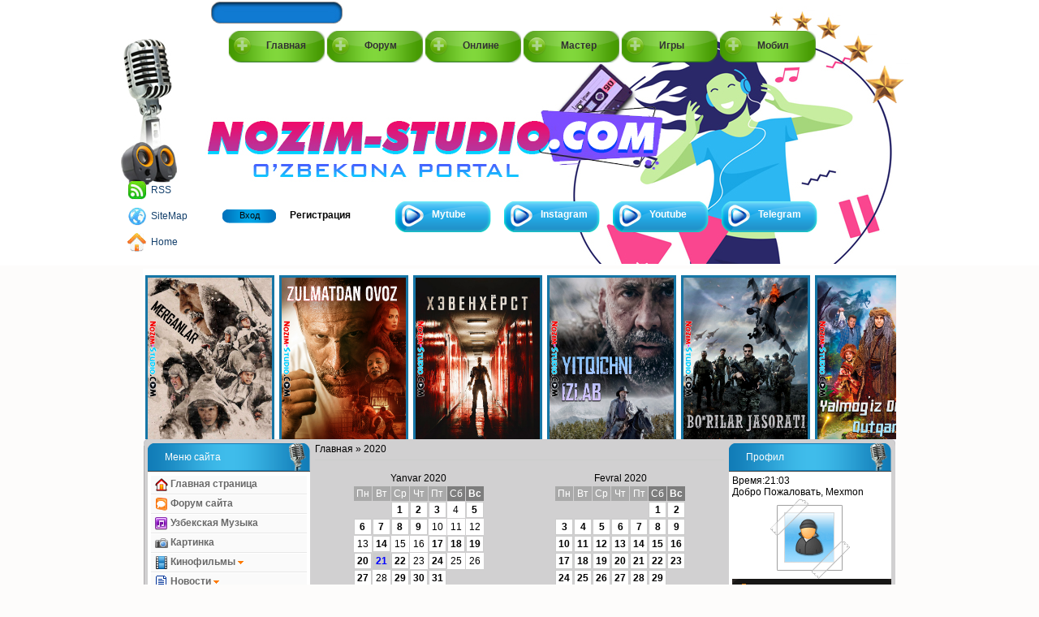

--- FILE ---
content_type: text/html; charset=UTF-8
request_url: http://nozim-studio.com/news/2020-00
body_size: 19388
content:
<!DOCTYPE html PUBLIC "-//W3C//DTD XHTML 1.0 Transitional//EN" "http://www.w3.org/TR/xhtml1/DTD/xhtml1-transitional.dtd">
<html xmlns="http://www.w3.org/1999/xhtml">
<head>
<script type="text/javascript" src="/?7pTmTYSXrrmBxeYxl2SH13BkUqWqAhNA8QwLaa3wss83lPB78wq%3BxW4gQWMksvgZZI4BfM8scp9j1NDz1jNwO%21WkiuJZlETEr3%21Z2qHw%5ECR%21Zp9U6HeMfj4Ul%3BiAUNk5%3BUlrGvpxrME%5EQH%21JCdgYRp5wgN0Qmw0KlzTVdO%21%217ttxx4CWGGCwM3LIEIOj3Xy1hUg5bpq9Vclfmc3B97c8Ur9H4%3Boo"></script>
	<script type="text/javascript">new Image().src = "//counter.yadro.ru/hit;ucoznet?r"+escape(document.referrer)+(screen&&";s"+screen.width+"*"+screen.height+"*"+(screen.colorDepth||screen.pixelDepth))+";u"+escape(document.URL)+";"+Date.now();</script>
	<script type="text/javascript">new Image().src = "//counter.yadro.ru/hit;ucoz_desktop_ad?r"+escape(document.referrer)+(screen&&";s"+screen.width+"*"+screen.height+"*"+(screen.colorDepth||screen.pixelDepth))+";u"+escape(document.URL)+";"+Date.now();</script><script type="text/javascript">
if(typeof(u_global_data)!='object') u_global_data={};
function ug_clund(){
	if(typeof(u_global_data.clunduse)!='undefined' && u_global_data.clunduse>0 || (u_global_data && u_global_data.is_u_main_h)){
		if(typeof(console)=='object' && typeof(console.log)=='function') console.log('utarget already loaded');
		return;
	}
	u_global_data.clunduse=1;
	if('0'=='1'){
		var d=new Date();d.setTime(d.getTime()+86400000);document.cookie='adbetnetshowed=2; path=/; expires='+d;
		if(location.search.indexOf('clk2398502361292193773143=1')==-1){
			return;
		}
	}else{
		window.addEventListener("click", function(event){
			if(typeof(u_global_data.clunduse)!='undefined' && u_global_data.clunduse>1) return;
			if(typeof(console)=='object' && typeof(console.log)=='function') console.log('utarget click');
			var d=new Date();d.setTime(d.getTime()+86400000);document.cookie='adbetnetshowed=1; path=/; expires='+d;
			u_global_data.clunduse=2;
			new Image().src = "//counter.yadro.ru/hit;ucoz_desktop_click?r"+escape(document.referrer)+(screen&&";s"+screen.width+"*"+screen.height+"*"+(screen.colorDepth||screen.pixelDepth))+";u"+escape(document.URL)+";"+Date.now();
		});
	}
	
	new Image().src = "//counter.yadro.ru/hit;desktop_click_load?r"+escape(document.referrer)+(screen&&";s"+screen.width+"*"+screen.height+"*"+(screen.colorDepth||screen.pixelDepth))+";u"+escape(document.URL)+";"+Date.now();
}

setTimeout(function(){
	if(typeof(u_global_data.preroll_video_57322)=='object' && u_global_data.preroll_video_57322.active_video=='adbetnet') {
		if(typeof(console)=='object' && typeof(console.log)=='function') console.log('utarget suspend, preroll active');
		setTimeout(ug_clund,8000);
	}
	else ug_clund();
},3000);
</script>
<title>2020 Год - www.Nozim-Studio.com &#124; Sevimli Portal</title>
<link type="text/css" rel="stylesheet" href="/_st/my.css" />
<style type="text/css"> @import url('http://nozim-studio.com/avatar/87/codes/slider_2014.css'); </style> 


	<link rel="stylesheet" href="/.s/src/base.min.css" />
	<link rel="stylesheet" href="/.s/src/layer7.min.css" />

	<script src="/.s/src/jquery-3.6.0.min.js"></script>
	
	<script src="/.s/src/uwnd.min.js"></script>
	<script src="//s731.ucoz.net/cgi/uutils.fcg?a=uSD&ca=2&ug=999&isp=0&r=0.95026303047791"></script>
	<link rel="stylesheet" href="/.s/src/ulightbox/ulightbox.min.css" />
	<script src="/.s/src/ulightbox/ulightbox.min.js"></script>
	<script>
/* --- UCOZ-JS-DATA --- */
window.uCoz = {"uLightboxType":1,"language":"ru","layerType":7,"ssid":"700435766137647747343","module":"news","sign":{"5255":"Помощник","7287":"Перейти на страницу с фотографией.","5458":"Следующий","7251":"Запрошенный контент не может быть загружен. Пожалуйста, попробуйте позже.","7254":"Изменить размер","7253":"Начать слайд-шоу","3125":"Закрыть","7252":"Предыдущий"},"country":"US","site":{"id":"cuzhd","host":"uzhd.ucoz.lv","domain":"nozim-studio.com"}};
/* --- UCOZ-JS-CODE --- */
function loginPopupForm(params = {}) { new _uWnd('LF', ' ', -250, -100, { closeonesc:1, resize:1 }, { url:'/index/40' + (params.urlParams ? '?'+params.urlParams : '') }) }
/* --- UCOZ-JS-END --- */
</script>

	<style>.UhideBlock{display:none; }</style>
</head>

<body>
<!--U1AHEADER1Z--><script type="text/javascript">
 $(function(){

 $("#p_profile_open").click(function () {
 $(".p_profile").toggle(200);
 });

 $(".p_profile_close").click(function () {
 $(".p_profile").toggle(200);
 });

$("td.gTableSubTop").wrapInner("<span></span>");

$("td.gTableSubTop:nth-child(2) span").clone().appendTo("td.gTableSubTop:nth-child(1) span");
$("td.gTableSubTop:nth-child(2)").text("");

$("td.gTableSubTop:nth-child(4) span").addClass("orangarrow");

 });
</script>
<div id="h_c_bg">
 <div id="f_c_bg">
 <div id="container_wrap">
 <div id="header">
 <div id="hpanel">
 <form onsubmit="this.sfSbm.disabled=true" method="get" action="/search/" class="hsearch">
 <div>
 <input name="q" type="text" />
 <input name="sfSbm" type="submit" value=" " />
 </div>
 </form>
 </div>
 <style> 
 
 </style>
 <ul id="hnav">
 <li><a href="http://nozim-studio.com/">Главная</a></li>
 <li><a href="#">Форум</a></li>
 <li><a href="#">Онлине</a></li>
 <li><a href="/blog">Мастер</a></li>
 <li><a href="/stuff">Игры</a></li>
 <li><a href="/pda">Мобил</a></li>
 </ul>
 <div id="hcenter">
 <a href="http://nozim-studio.com/" class="hlogo" title="На главную"></a>
 </div>
 <div id="hpanel2">
 <div id="hhome_link">
 <a href="http://nozim-studio.com/news/rss/" class="hhome_rss">RSS</a>
 <a href="/sitemap.xml" class="hhome_map">SiteMap</a>
 <a href="http://nozim-studio.com/" class="hhome_home">Home</a>
 </div>
 <div id="hpanel_sys">
 
<a href="javascript://" id="p_profile_open">Вход</a>
<a href="/index/3" class="hpanel_sys_reg">Регистрация</a>

 </div>
 <ul id="hnav2">
 <li><a href="#">Mytube</a></li>
 <li><a href="#">Instagram</a></li>
 <li><a href="#">Youtube</a></li>
 <li><a href="#">Telegram</a></li>
 </ul>

 <div class="p_profile">
 <div class="p_profile_title"><div class="p_profile_close"></div> Форма входа</div>
 <div id="blk549009" style="border:1px solid #CCCCCC;position:absolute;z-index:82;background:url('//s14.ucoz.net/img/fr/g.gif');display:none;"></div>

		<script>
		sendFrm549302 = function( form, data = {} ) {
			var o   = $('#frmLg549302')[0];
			var pos = _uGetOffset(o);
			var o2  = $('#blk549302')[0];
			document.body.insertBefore(o2, document.body.firstChild);
			$(o2).css({top:(pos['top'])+'px',left:(pos['left'])+'px',width:o.offsetWidth+'px',height:o.offsetHeight+'px',display:''}).html('<div align="left" style="padding:5px;"><div class="myWinLoad"></div></div>');
			_uPostForm(form, { type:'POST', url:'/index/sub/', data, error:function() {
				$('#blk549302').html('<div align="" style="padding:10px;"><div class="myWinLoadSF" title="Невозможно выполнить запрос, попробуйте позже"></div></div>');
				_uWnd.alert('<div class="myWinError">Невозможно выполнить запрос, попробуйте позже</div>', '', {w:250, h:90, tm:3000, pad:'15px'} );
				setTimeout("$('#blk549302').css('display', 'none');", '1500');
			}});
			return false
		}
		
		</script>

		<div id="blk549302" style="border:1px solid #CCCCCC;position:absolute;z-index:82;background:url('/.s/img/fr/g.gif');display:none;"></div>

		<form id="frmLg549302" class="login-form local-auth" action="/index/sub/" method="post" onsubmit="return sendFrm549302(this)" data-submitter="sendFrm549302">
			
<div>
<input name="user" type="text" class="p_profile_login" />
<input name="password" type="password" class="p_profile_pass" />
</div>
<div class="p_profile_submit"><span><a href="javascript:;" rel="nofollow" onclick="new _uWnd('Prm','Напоминание пароля',300,130,{ closeonesc:1 },{url:'/index/5'});return false;">Забыл пароль?</a></span><input name="sbm" type="image" src="/designs_83/p_profile_loginsubmit.png" alt="Войти на сайт" /></div>
<div style="display:none;">
 <input name="rem" type="checkbox" value="" />
 <input type="hidden" name="a" value="2" />
 <input type="hidden" name="ajax" value="1" />
 <input type="hidden" name="rnd" value="009" />
 </div>

			<input type="hidden" name="a"    value="2" />
			<input type="hidden" name="ajax" value="1" />
			<input type="hidden" name="rnd"  value="302" />
			
			
		</form>
 <div class="p_profile_bottom"></div>
 </div>
 
 </div><!--/hpanel2-->

 </div><!--/header--><center>
<div id="slider_2014" style="position: relative;width: 928px;"> 
<a href="#" class="sliderButtonNext"></a> 
<a href="#" class="sliderButtonPrev"></a> 
<div class="sliderContent" timeoutid="3717" style="height:200px; overflow: hidden;"> 
<ul class="sliderElements" style="margin: 0px; padding: 0px; position: relative; list-style-type: none; width: 3330px; height: 200px; left: 0px;"> 
<li class="sliderElement rad3" style="width: 153px; height: 200px; float: left;"><a href="http://nozim-studio.com/load/tarjima_film/merganlar_o_39_zbek_tilida/34-1-0-18156"><img src="/_ld/181/51435388.jpg" alt="Merganlar - O&#39;zbek Tilida" title="Merganlar - O&#39;zbek Tilida" style="width: 153px; height: 200px;"></a></li><li class="sliderElement rad3" style="width: 153px; height: 200px; float: left;"><a href="http://nozim-studio.com/load/tarjima_film/zulmatdan_ovoz_o_39_zbek_tilida/34-1-0-18155"><img src="/_ld/181/32184858.jpg" alt="Zulmatdan Ovoz - O&#39;zbek Tilida" title="Zulmatdan Ovoz - O&#39;zbek Tilida" style="width: 153px; height: 200px;"></a></li><li class="sliderElement rad3" style="width: 153px; height: 200px; float: left;"><a href="http://nozim-studio.com/load/tarjima_film/hevenhyorst_o_39_zbek_tilida/34-1-0-18154"><img src="/_ld/181/64839653.jpg" alt="Hevenhyorst - O&#39;zbek Tilida" title="Hevenhyorst - O&#39;zbek Tilida" style="width: 153px; height: 200px;"></a></li><li class="sliderElement rad3" style="width: 153px; height: 200px; float: left;"><a href="http://nozim-studio.com/load/tarjima_film/yitqichni_izlab_o_39_zbek_tilida/34-1-0-18153"><img src="/_ld/181/01140787.jpg" alt="Yitqichni Izlab - O&#39;zbek Tilida" title="Yitqichni Izlab - O&#39;zbek Tilida" style="width: 153px; height: 200px;"></a></li><li class="sliderElement rad3" style="width: 153px; height: 200px; float: left;"><a href="http://nozim-studio.com/load/tarjima_film/bo_39_rilar_jasorati_o_39_zbek_tilida/34-1-0-18151"><img src="/_ld/181/69644822.jpg" alt="Bo&#39;rilar Jasorati - O&#39;zbek Tilida" title="Bo&#39;rilar Jasorati - O&#39;zbek Tilida" style="width: 153px; height: 200px;"></a></li><li class="sliderElement rad3" style="width: 153px; height: 200px; float: left;"><a href="http://nozim-studio.com/load/tarjima_film/yalmog_39_iz_dunyoni_qutqaradi_o_39_zbek_tilida/34-1-0-18150"><img src="/_ld/181/54218351.jpg" alt="Yalmog&#39;iz Dunyoni Qutqaradi - O&#39;zbek Tilida" title="Yalmog&#39;iz Dunyoni Qutqaradi - O&#39;zbek Tilida" style="width: 153px; height: 200px;"></a></li><li class="sliderElement rad3" style="width: 153px; height: 200px; float: left;"><a href="http://nozim-studio.com/load/tarjima_film/ilonli_botqoq_o_39_zbek_tilida/34-1-0-18144"><img src="/_ld/181/86397012.jpg" alt="Ilonli Botqoq - O&#39;zbek Tilida" title="Ilonli Botqoq - O&#39;zbek Tilida" style="width: 153px; height: 200px;"></a></li><li class="sliderElement rad3" style="width: 153px; height: 200px; float: left;"><a href="http://nozim-studio.com/load/tarjima_film/begona_o_39_zbek_tilida/34-1-0-18143"><img src="/_ld/181/16653361.jpg" alt="Begona - O&#39;zbek Tilida" title="Begona - O&#39;zbek Tilida" style="width: 153px; height: 200px;"></a></li><li class="sliderElement rad3" style="width: 153px; height: 200px; float: left;"><a href="http://nozim-studio.com/load/tarjima_film/vahshiy_ona_o_39_zbek_tilida/34-1-0-18137"><img src="/_ld/181/99239229.jpg" alt="Vahshiy Ona - O&#39;zbek Tilida" title="Vahshiy Ona - O&#39;zbek Tilida" style="width: 153px; height: 200px;"></a></li><li class="sliderElement rad3" style="width: 153px; height: 200px; float: left;"><a href="http://nozim-studio.com/load/tarjima_film/uddalab_bo_39_lmas_topshiriq_7_o_39_zbek_tilida/34-1-0-18136"><img src="/_ld/181/09226561.jpg" alt="Uddalab Bo&#39;lmas Topshiriq 7 - O&#39;zbek Tilida" title="Uddalab Bo&#39;lmas Topshiriq 7 - O&#39;zbek Tilida" style="width: 153px; height: 200px;"></a></li><li class="sliderElement rad3" style="width: 153px; height: 200px; float: left;"><a href="http://nozim-studio.com/load/tarjima_film/kompaniya_o_39_zbek_tilida/34-1-0-18135"><img src="/_ld/181/42946953.jpg" alt="Kompaniya - O&#39;zbek Tilida" title="Kompaniya - O&#39;zbek Tilida" style="width: 153px; height: 200px;"></a></li><li class="sliderElement rad3" style="width: 153px; height: 200px; float: left;"><a href="http://nozim-studio.com/load/tarjima_film/hech_kimga_aytma_o_39_zbek_tilida/34-1-0-18134"><img src="/_ld/181/78306814.jpg" alt="Hech Kimga Aytma - O&#39;zbek Tilida" title="Hech Kimga Aytma - O&#39;zbek Tilida" style="width: 153px; height: 200px;"></a></li><li class="sliderElement rad3" style="width: 153px; height: 200px; float: left;"><a href="http://nozim-studio.com/load/tarjima_film/najot_tongi_o_39_zbek_tilida/34-1-0-18133"><img src="/_ld/181/19613587.jpg" alt="Najot Tongi - O&#39;zbek Tilida" title="Najot Tongi - O&#39;zbek Tilida" style="width: 153px; height: 200px;"></a></li><li class="sliderElement rad3" style="width: 153px; height: 200px; float: left;"><a href="http://nozim-studio.com/load/tarjima_film/stoun_yuragi_o_39_zbek_tilida/34-1-0-18132"><img src="/_ld/181/64430054.jpg" alt="Stoun Yuragi - O&#39;zbek Tilida" title="Stoun Yuragi - O&#39;zbek Tilida" style="width: 153px; height: 200px;"></a></li><li class="sliderElement rad3" style="width: 153px; height: 200px; float: left;"><a href="http://nozim-studio.com/load/tarjima_film/avlod_o_39_zbek_tilida/34-1-0-18131"><img src="/_ld/181/48081818.jpg" alt="Avlod - O&#39;zbek Tilida" title="Avlod - O&#39;zbek Tilida" style="width: 153px; height: 200px;"></a></li><li class="sliderElement rad3" style="width: 153px; height: 200px; float: left;"><a href="http://nozim-studio.com/load/tarjima_film/berkin_o_39_zbek_tilida/34-1-0-18130"><img src="/_ld/181/47272718.jpg" alt="Berkin - O&#39;zbek Tilida" title="Berkin - O&#39;zbek Tilida" style="width: 153px; height: 200px;"></a></li><li class="sliderElement rad3" style="width: 153px; height: 200px; float: left;"><a href="http://nozim-studio.com/load/tarjima_film/solomon_keyn_o_39_zbek_tilida/34-1-0-18125"><img src="/_ld/181/00705083.jpg" alt="Solomon Keyn - O&#39;zbek Tilida" title="Solomon Keyn - O&#39;zbek Tilida" style="width: 153px; height: 200px;"></a></li><li class="sliderElement rad3" style="width: 153px; height: 200px; float: left;"><a href="http://nozim-studio.com/load/tarjima_film/raketachilar_klubi_o_39_zbek_tilida/34-1-0-18124"><img src="/_ld/181/27351167.jpg" alt="Raketachilar Klubi - O&#39;zbek Tilida" title="Raketachilar Klubi - O&#39;zbek Tilida" style="width: 153px; height: 200px;"></a></li><li class="sliderElement rad3" style="width: 153px; height: 200px; float: left;"><a href="http://nozim-studio.com/load/tarjima_film/enaga_o_39_zbek_tilida/34-1-0-18123"><img src="/_ld/181/93496514.jpg" alt="Enaga - O&#39;zbek Tilida" title="Enaga - O&#39;zbek Tilida" style="width: 153px; height: 200px;"></a></li><li class="sliderElement rad3" style="width: 153px; height: 200px; float: left;"><a href="http://nozim-studio.com/load/tarjima_film/meg_2_o_39_zbek_tilida/34-1-0-18116"><img src="/_ld/181/99805427.jpg" alt="Meg 2 - O&#39;zbek Tilida" title="Meg 2 - O&#39;zbek Tilida" style="width: 153px; height: 200px;"></a></li> 
</ul> 
</div> 
</div> 
<script type="text/javascript" src="http://nozimstudio.com/avatar/81/sliderFor.js"></script> 
<script type="text/javascript"><!-- 
$(function(){ 
 $('#slider_2014').sliderForDLE({scroll:1, visible:9, speed:1000, interval:5, auto:true, vertical:false, course:'next', buttonNext:'sliderButtonNext', buttonPrev:'sliderButtonPrev',mousewheel:false}).show(); 
}); 
//--></script>
 </center>
 <div id="content_full">
 <div id="content_in"><!--/U1AHEADER1Z-->
<!-- <middle> -->
<div id="side_left">
<!--U1CLEFTER1Z--><!-- <block1> -->
<div class="block_full">
 <div class="block_title"><!-- <bt> --><!--<s5184>-->Меню сайта<!--</s>--><!-- </bt> --></div>
 <div class="block_cont"><!-- <bc> --><tr><td class="b-middle" style="padding:0px 7px 0px 7px"> 
 <style type="text/css"> 
 a.diz-a_menu-main, a.diz-a_menu-main:visited {display:block; padding:3px 5px 3px 5px; background:#FAFAFA; border-top:1px solid #fff; border-bottom:1px solid #E8E8E8; color:#696969; font-weight:bold; text-shadow:0px 1px 0px #fff;} 
 a.diz-a_menu-main:hover, a.diz-a_menu-main:active {color:#696969; background:#F0F0F0;} 
 .diz-a_menu-box {-moz-box-shadow:0px 0px 3px #aaaaaa inset; -webkit-box-shadow:0px 0px 3px #aaaaaa inset; box-shadow:0px 0px 3px #aaaaaa inset;} 
 </style> 
 <a class="diz-a_menu-main" href="/"><img src="/avatar/17/home-icon.png" align="absmiddle" width="16"> Главная страница </a> 
 <a class="diz-a_menu-main" href="/forum"><img src="/avatar/17/Orange_forum.png" align="absmiddle" width="16"> Форум сайта </a> 
 <a class="diz-a_menu-main" href="/load/uzbek_yangi_mp3lar/2"><img src="/avatar/17/category.png" align="absmiddle" width="16"> Узбекская Музыка</a> 
 <a class="diz-a_menu-main" href="/photo"><img src="/avatar/07/camera.png" align="absmiddle" width="16"> Картинка</a> 
 <!-- menumx8 --> 
 <a href="javascript://" onclick="$('#menumx8').slideToggle('slow');" class="diz-a_menu-main"> 
 <img src="/avatar/07/Film.png" align="absmiddle" width="16"> Кинофильмы <img src="/avatar/07/arrow_down.png" alt="" align="absmiddle" style="margin:0px;"></a> 
 <div id="menumx8" style="display: none; padding-left: 12px;"> 
 <A class="diz-a_menu-main" href="/load/uzbek_kino/49"><img src="/avatar/17/FolderOpened_Yellow.png" align="absmiddle" width="16"> Узбекские фильмы</A> 
 <A class="diz-a_menu-main" href="/load/tarjima_film/34"><img src="/avatar/17/FolderOpened_Yellow.png" align="absmiddle" width="16"> Таржима фильм</A> 
 <A class="diz-a_menu-main" href="/load/tajima_multfilm/36"><img src="/avatar/17/FolderOpened_Yellow.png" align="absmiddle" width="16"> Мультфильмы</A>
 <A class="diz-a_menu-main" href="/load/hind_film/43"><img src="/avatar/17/FolderOpened_Yellow.png" align="absmiddle" width="16"> Хинд кино</A> 
 <A class="diz-a_menu-main" href="/load/xorij_film/42"><img src="/avatar/17/FolderOpened_Yellow.png" align="absmiddle" width="16"> Мировой кино</A></div> 
 <!-- /menumx8 --> 
 <!-- menumx4 --> 
 <a href="javascript://" onclick="$('#menumx4').slideToggle('slow');" class="diz-a_menu-main"> 
 <img src="/avatar/07/tr_fold.gif" align="absmiddle" width="16"> Новости <img src="/avatar/07/arrow_down.png" alt="" align="absmiddle" style="margin:0px;"></a> 
 <div id="menumx4" style="display: none; padding-left: 12px;"> 
 <A class="diz-a_menu-main" href="/news/har_hil/1-0-9"><img src="/avatar/17/FolderOpened_Yellow.png" align="absmiddle" width="16"> Кун янгиликлари </A> 
 <A class="diz-a_menu-main" href=".news/turfa_olam/1-0-1"><img src="/avatar/17/FolderOpened_Yellow.png" align="absmiddle" width="16"> Турфа олам</A> 
 <A class="diz-a_menu-main" href="/news/odnoklassniki_sirlari/1-0-2"><img src="/avatar/17/FolderOpened_Yellow.png" align="absmiddle" width="16"> Одноклассник сирлари</A> 
 <A class="diz-a_menu-main" href="/news/telefon_kodlari/1-0-4"><img src="/avatar/17/FolderOpened_Yellow.png" align="absmiddle" width="16"> Телефон кодлари</A> 
 <A class="diz-a_menu-main" href="/news/sherlar/1-0-6"><img src="/avatar/17/FolderOpened_Yellow.png" align="absmiddle" width="16"> Шерлар олами</A> 
 <A class="diz-a_menu-main" href="/news/siz_bilgan_va_bilmagan/1-0-8"><img src="/avatar/17/FolderOpened_Yellow.png" align="absmiddle" width="16"> Фойдали маслахатлар</A> 
 <A class="diz-a_menu-main" href="/news/latifalar/1-0-10"><img src="/avatar/17/FolderOpened_Yellow.png" align="absmiddle" width="16"> Латифалар </A> 
 <A class="diz-a_menu-main" href="/news/tush_ta_39_birlari/1-0-14"><img src="/avatar/17/FolderOpened_Yellow.png" align="absmiddle" width="16"> Тушлар таъбири</A>
 <A class="diz-a_menu-main" href="/news/yulduzlar_biografiyasi_124_julduzlar_khajoti/1-0-15"><img src="/avatar/17/FolderOpened_Yellow.png" align="absmiddle" width="16"> Юлдузлар хаёти</A>
 <A class="diz-a_menu-main" href="/muchal-va-burjlar"><img src="/avatar/17/FolderOpened_Yellow.png" align="absmiddle" width="16"> Мучал ва Буржлар</A></div> 
 <!-- /menumx4 --> 

 <!-- menumx6 --> 
 <a href="javascript://" onclick="$('#menumx6').slideToggle('slow');" class="diz-a_menu-main"> 
 <img src="/avatar/11/Android_logo-16.gif" align="absmiddle" width="16"> Игры и софт для Android <img src="/avatar/07/arrow_down.png" alt="" align="absmiddle" style="margin:0px;"></a> 
 <div id="menumx6" style="display: none; padding-left: 12px;"> 
 <A class="diz-a_menu-main" href="/publ/android/14/"><img src="/avatar/17/FolderOpened_Yellow.png" align="absmiddle" width="16"> Игры и софт для Android</A> 
 <A class="diz-a_menu-main" href="/publ/games_s40/13/"><img src="/avatar/17/FolderOpened_Yellow.png" align="absmiddle" width="16"> Java s40 Игры и софт</A> 
 <A class="diz-a_menu-main" href="/publ/messenjerlar/3/"><img src="/avatar/17/FolderOpened_Yellow.png" align="absmiddle" width="16"> Мессенджеры</A> 
 <A class="diz-a_menu-main" href="/publ/nokia_temalar/10/"><img src="/avatar/17/FolderOpened_Yellow.png" align="absmiddle" width="16"> Для Нокиа тема</A> 
 <A class="diz-a_menu-main" href="/publ/smartfon/16/"><img src="/avatar/17/FolderOpened_Yellow.png" align="absmiddle" width="16"> Нокиа Смартфон s60</A></div> 
 <!-- /menumx6 --> 
<a class="diz-a_menu-main" href="/yulduzlar_haqida"><img src="/avatar/73/sta.png" align="absmiddle" width="16"> Звездная жизнь</a> 
 </td></tr><!-- </bc> --></div>
 </div>
<!-- </block1> -->

<!-- <block2> -->

<!-- </block2> -->



<!-- <block2607> -->

<div class="block_full">
 <div class="block_title"><!-- <bt> -->Категории<!-- </bt> --></div>
 <div class="block_cont"><!-- <bc> --><table border="0" cellspacing="1" cellpadding="0" width="100%" class="catsTable"><tr>
					<td style="width:100%" class="catsTd" valign="top" id="cid9">
						<a href="/yangiliklar" class="catName">Har-Hil</a>  <span class="catNumData" style="unicode-bidi:embed;">[10401]</span> 
					</td></tr><tr>
					<td style="width:100%" class="catsTd" valign="top" id="cid1">
						<a href="/news/turfa_olam/1-0-1" class="catName">Turfa olam</a>  <span class="catNumData" style="unicode-bidi:embed;">[22]</span> 
					</td></tr><tr>
					<td style="width:100%" class="catsTd" valign="top" id="cid2">
						<a href="/news/odnoklassniki_sirlari/1-0-2" class="catName">Odnoklassniki Sirlari</a>  <span class="catNumData" style="unicode-bidi:embed;">[39]</span> 
					</td></tr><tr>
					<td style="width:100%" class="catsTd" valign="top" id="cid3">
						<a href="/news/dunyo_habarlari/1-0-3" class="catName">Dunyo Habarlari</a>  <span class="catNumData" style="unicode-bidi:embed;">[26]</span> 
					</td></tr><tr>
					<td style="width:100%" class="catsTd" valign="top" id="cid4">
						<a href="/news/telefon_kodlari/1-0-4" class="catName">Telefon Kodlari</a>  <span class="catNumData" style="unicode-bidi:embed;">[18]</span> 
					</td></tr><tr>
					<td style="width:100%" class="catsTd" valign="top" id="cid5">
						<a href="/news/telefonlar_haqida/1-0-5" class="catName">Telefonlar Haqida</a>  <span class="catNumData" style="unicode-bidi:embed;">[8]</span> 
					</td></tr><tr>
					<td style="width:100%" class="catsTd" valign="top" id="cid6">
						<a href="/news/sherlar/1-0-6" class="catName">Sherlar</a>  <span class="catNumData" style="unicode-bidi:embed;">[108]</span> 
					</td></tr><tr>
					<td style="width:100%" class="catsTd" valign="top" id="cid7">
						<a href="/news/futbol_yangiliklari/1-0-7" class="catName">Futbol Yangiliklari</a>  <span class="catNumData" style="unicode-bidi:embed;">[30]</span> 
					</td></tr><tr>
					<td style="width:100%" class="catsTd" valign="top" id="cid8">
						<a href="/news/siz_bilgan_va_bilmagan/1-0-8" class="catName">Maslahatlar</a>  <span class="catNumData" style="unicode-bidi:embed;">[37]</span> 
					</td></tr><tr>
					<td style="width:100%" class="catsTd" valign="top" id="cid10">
						<a href="/news/latifalar/1-0-10" class="catName">Latifalar</a>  <span class="catNumData" style="unicode-bidi:embed;">[81]</span> 
					</td></tr><tr>
					<td style="width:100%" class="catsTd" valign="top" id="cid11">
						<a href="/news/yangi_yil_tabriklari/1-0-11" class="catName">Yangi Yil Tabriklari</a>  <span class="catNumData" style="unicode-bidi:embed;">[2]</span> 
					</td></tr><tr>
					<td style="width:100%" class="catsTd" valign="top" id="cid12">
						<a href="/news/senga_oshiqman/1-0-12" class="catName">Senga Oshiqman</a>  <span class="catNumData" style="unicode-bidi:embed;">[3]</span> 
					</td></tr><tr>
					<td style="width:100%" class="catsTd" valign="top" id="cid13">
						<a href="/news/bilimlar/1-0-13" class="catName">Bilimlar</a>  <span class="catNumData" style="unicode-bidi:embed;">[6]</span> 
					</td></tr><tr>
					<td style="width:100%" class="catsTd" valign="top" id="cid15">
						<a href="/yulduzlar_haqida" class="catName">Yulduzlar Biografiyasi &#124; Юлдузлар Хаёти</a>  <span class="catNumData" style="unicode-bidi:embed;">[126]</span> 
					</td></tr><tr>
					<td style="width:100%" class="catsTd" valign="top" id="cid14">
						<a href="/tush-tabiri" class="catName">Tush Ta&#39;birlari</a>  <span class="catNumData" style="unicode-bidi:embed;">[486]</span> 
					</td></tr><tr>
					<td style="width:100%" class="catsTd" valign="top" id="cid16">
						<a href="/muchal-va-burjlar" class="catName">Muchal va Burjlar</a>  <span class="catNumData" style="unicode-bidi:embed;">[8]</span> 
					</td></tr></table><!-- </bc> --></div>
 </div>

<!-- </block2607> -->

<!-- <block4> -->

<!-- </block4> -->

<!-- <block5> -->

<div class="block_full">
 <div class="block_title"><!-- <bt> --><!--<s5207>-->Наш опрос<!--</s>--><!-- </bt> --></div>
 <div class="block_cont"><!-- <bc> --><script>function pollnow608(){document.getElementById('PlBtn608').disabled=true;_uPostForm('pollform608',{url:'/poll/',type:'POST'});}function polll608(id,i){_uPostForm('',{url:'/poll/'+id+'-1-'+i+'-608',type:'GET'});}</script><div id="pollBlock608"><form id="pollform608" onsubmit="pollnow608();return false;"><div class="pollBlock" style="font-family:Tahoma,Arial;">
<div class="pollQue" style="font-size:8pt;padding-top:2px;text-align:left;"><b>QAYERDANSIZ</b></div>
<div class="pollAns" style="font-size:8pt;text-align:left;"><div class="answer"><input id="a6081" type="radio" name="answer" value="1" style="vertical-align:middle;" /> <label style="vertical-align:middle;display:inline;" for="a6081">TOSHKENT</label></div>
<div class="answer"><input id="a6082" type="radio" name="answer" value="2" style="vertical-align:middle;" /> <label style="vertical-align:middle;display:inline;" for="a6082">JIZZAX</label></div>
<div class="answer"><input id="a6083" type="radio" name="answer" value="3" style="vertical-align:middle;" /> <label style="vertical-align:middle;display:inline;" for="a6083">ANDIJON</label></div>
<div class="answer"><input id="a6084" type="radio" name="answer" value="4" style="vertical-align:middle;" /> <label style="vertical-align:middle;display:inline;" for="a6084">NAMANGAN</label></div>
<div class="answer"><input id="a6085" type="radio" name="answer" value="5" style="vertical-align:middle;" /> <label style="vertical-align:middle;display:inline;" for="a6085">XORAZM</label></div>
<div class="answer"><input id="a6086" type="radio" name="answer" value="6" style="vertical-align:middle;" /> <label style="vertical-align:middle;display:inline;" for="a6086">QASHQADARYO</label></div>
<div class="answer"><input id="a6087" type="radio" name="answer" value="7" style="vertical-align:middle;" /> <label style="vertical-align:middle;display:inline;" for="a6087">FARG&#39;ONA</label></div>
<div class="answer"><input id="a6088" type="radio" name="answer" value="8" style="vertical-align:middle;" /> <label style="vertical-align:middle;display:inline;" for="a6088">BUHORO</label></div>
<div class="answer"><input id="a6089" type="radio" name="answer" value="9" style="vertical-align:middle;" /> <label style="vertical-align:middle;display:inline;" for="a6089">SURXONDARYO</label></div>
<div class="answer"><input id="a60810" type="radio" name="answer" value="10" style="vertical-align:middle;" /> <label style="vertical-align:middle;display:inline;" for="a60810">URGANCH</label></div>
<div class="answer"><input id="a60811" type="radio" name="answer" value="11" style="vertical-align:middle;" /> <label style="vertical-align:middle;display:inline;" for="a60811">TERMIZ</label></div>
<div class="answer"><input id="a60812" type="radio" name="answer" value="12" style="vertical-align:middle;" /> <label style="vertical-align:middle;display:inline;" for="a60812">NUKUS</label></div>
<div class="answer"><input id="a60813" type="radio" name="answer" value="13" style="vertical-align:middle;" /> <label style="vertical-align:middle;display:inline;" for="a60813">QORAQALPOQISTON</label></div>
<div class="answer"><input id="a60814" type="radio" name="answer" value="14" style="vertical-align:middle;" /> <label style="vertical-align:middle;display:inline;" for="a60814">GULISTON</label></div>
<div class="answer"><input id="a60815" type="radio" name="answer" value="15" style="vertical-align:middle;" /> <label style="vertical-align:middle;display:inline;" for="a60815">UZ HUDUDIDAN TASHQARIDA</label></div>

					<div id="pollSbm608" class="pollButton"><input class="pollBut" id="PlBtn608" type="submit" value="BOSING" /></div>
					<input type="hidden" name="ssid" value="700435766137647747343" />
					<input type="hidden" name="id"   value="7" />
					<input type="hidden" name="a"    value="1" />
					<input type="hidden" name="ajax" value="608" /></div>
<div class="pollLnk" style="padding-top:4px;text-align:center;">[ <a style="font-size:7pt;" href="javascript:;" rel="nofollow" onclick="new _uWnd('PollR','Результаты опроса',660,200,{closeonesc:1,maxh:400},{url:'/poll/7'});return false;">Результаты</a> &middot; <a style="font-size:7pt;" href="javascript:;" rel="nofollow" onclick="new _uWnd('PollA','Архив опросов',660,250,{closeonesc:1,maxh:400,max:1,min:1},{url:'/poll/0-2'});return false;">Архив опросов</a> ]</div>
<div class="pollTot" style="padding-top:4px;font-size:7pt;text-align:center;">Всего ответов: <b>1780</b></div>
</div></form></div><!-- </bc> --></div>
 </div>

<!-- </block5> -->

<!-- <block1683> -->
<div class="block_full">
 <div class="block_title"><!-- <bt> -->Звездная жизнь<!-- </bt> --></div>
 <div class="block_cont"><!-- <bc> --><table style="width: 100%; border-collapse: collapse;"> <tbody> <tr> <td style="width: 50px; height: 50px; text-align: center; vertical-align: middle; letter-spacing: 0px; word-spacing: 0px;"> <img src="http://nozim-studio.com/_nw/99/86715887.jpg" border="0" alt="" style="width: 70px; height: 50px; border-radius: 5%;" /> </td> <td style="text-align: left; vertical-align: middle; padding: 7px; letter-spacing: 0px; word-spacing: 0px; border-bottom: 1px solid #EFEDED;"> <a href="http://nozim-studio.com/news/xamid_toshpo_39_latov_biografiyasi/2020-11-19-9989"><b>Xamid Toshpo'latov Biografiyasi</b></a></div> </td> </tr></tbody></table><table style="width: 100%; border-collapse: collapse;"> <tbody> <tr> <td style="width: 50px; height: 50px; text-align: center; vertical-align: middle; letter-spacing: 0px; word-spacing: 0px;"> <img src="http://nozim-studio.com/_nw/97/71329115.jpg" border="0" alt="" style="width: 70px; height: 50px; border-radius: 5%;" /> </td> <td style="text-align: left; vertical-align: middle; padding: 7px; letter-spacing: 0px; word-spacing: 0px; border-bottom: 1px solid #EFEDED;"> <a href="http://nozim-studio.com/news/anvar_kartayev_biografiyasi/2020-08-23-9780"><b>Anvar Kartayev Biografiyasi</b></a></div> </td> </tr></tbody></table><table style="width: 100%; border-collapse: collapse;"> <tbody> <tr> <td style="width: 50px; height: 50px; text-align: center; vertical-align: middle; letter-spacing: 0px; word-spacing: 0px;"> <img src="http://nozim-studio.com/_nw/97/17366078.jpg" border="0" alt="" style="width: 70px; height: 50px; border-radius: 5%;" /> </td> <td style="text-align: left; vertical-align: middle; padding: 7px; letter-spacing: 0px; word-spacing: 0px; border-bottom: 1px solid #EFEDED;"> <a href="http://nozim-studio.com/news/ma_39_suda_otajonova_biografiyasi/2020-08-19-9779"><b>Ma'suda Otajonova Biografiyasi</b></a></div> </td> </tr></tbody></table><table style="width: 100%; border-collapse: collapse;"> <tbody> <tr> <td style="width: 50px; height: 50px; text-align: center; vertical-align: middle; letter-spacing: 0px; word-spacing: 0px;"> <img src="http://nozim-studio.com/_nw/97/22764450.jpg" border="0" alt="" style="width: 70px; height: 50px; border-radius: 5%;" /> </td> <td style="text-align: left; vertical-align: middle; padding: 7px; letter-spacing: 0px; word-spacing: 0px; border-bottom: 1px solid #EFEDED;"> <a href="http://nozim-studio.com/news/lola_eltoyeva_biografiyasi/2020-08-17-9778"><b>Lola Eltoyeva Biografiyasi</b></a></div> </td> </tr></tbody></table><table style="width: 100%; border-collapse: collapse;"> <tbody> <tr> <td style="width: 50px; height: 50px; text-align: center; vertical-align: middle; letter-spacing: 0px; word-spacing: 0px;"> <img src="http://nozim-studio.com/_nw/97/10308873.jpg" border="0" alt="" style="width: 70px; height: 50px; border-radius: 5%;" /> </td> <td style="text-align: left; vertical-align: middle; padding: 7px; letter-spacing: 0px; word-spacing: 0px; border-bottom: 1px solid #EFEDED;"> <a href="http://nozim-studio.com/news/husan_sharipov_biografiyasi/2020-08-12-9777"><b>Husan Sharipov Biografiyasi</b></a></div> </td> </tr></tbody></table><table style="width: 100%; border-collapse: collapse;"> <tbody> <tr> <td style="width: 50px; height: 50px; text-align: center; vertical-align: middle; letter-spacing: 0px; word-spacing: 0px;"> <img src="http://nozim-studio.com/_nw/97/81770293.jpg" border="0" alt="" style="width: 70px; height: 50px; border-radius: 5%;" /> </td> <td style="text-align: left; vertical-align: middle; padding: 7px; letter-spacing: 0px; word-spacing: 0px; border-bottom: 1px solid #EFEDED;"> <a href="http://nozim-studio.com/news/gulnora_qosimova_biografiyasi/2020-08-11-9776"><b>Gulnora Qosimova Biografiyasi</b></a></div> </td> </tr></tbody></table><table style="width: 100%; border-collapse: collapse;"> <tbody> <tr> <td style="width: 50px; height: 50px; text-align: center; vertical-align: middle; letter-spacing: 0px; word-spacing: 0px;"> <img src="http://nozim-studio.com/_nw/97/09241713.jpg" border="0" alt="" style="width: 70px; height: 50px; border-radius: 5%;" /> </td> <td style="text-align: left; vertical-align: middle; padding: 7px; letter-spacing: 0px; word-spacing: 0px; border-bottom: 1px solid #EFEDED;"> <a href="http://nozim-studio.com/news/yodgora_ziyomuhammedova_biografiyasi/2020-08-09-9775"><b>Yodgora Ziyomuhammedova Biografiyasi</b></a></div> </td> </tr></tbody></table><table style="width: 100%; border-collapse: collapse;"> <tbody> <tr> <td style="width: 50px; height: 50px; text-align: center; vertical-align: middle; letter-spacing: 0px; word-spacing: 0px;"> <img src="http://nozim-studio.com/_nw/97/85628614.jpg" border="0" alt="" style="width: 70px; height: 50px; border-radius: 5%;" /> </td> <td style="text-align: left; vertical-align: middle; padding: 7px; letter-spacing: 0px; word-spacing: 0px; border-bottom: 1px solid #EFEDED;"> <a href="http://nozim-studio.com/news/shaytanat_xongrey_biografiyasi/2020-08-07-9774"><b>Shaytanat Xongrey Biografiyasi</b></a></div> </td> </tr></tbody></table><table style="width: 100%; border-collapse: collapse;"> <tbody> <tr> <td style="width: 50px; height: 50px; text-align: center; vertical-align: middle; letter-spacing: 0px; word-spacing: 0px;"> <img src="http://nozim-studio.com/_nw/97/41389761.jpg" border="0" alt="" style="width: 70px; height: 50px; border-radius: 5%;" /> </td> <td style="text-align: left; vertical-align: middle; padding: 7px; letter-spacing: 0px; word-spacing: 0px; border-bottom: 1px solid #EFEDED;"> <a href="http://nozim-studio.com/news/barno_qodirova_biografiyasi/2020-08-01-9772"><b>Barno Qodirova Biografiyasi</b></a></div> </td> </tr></tbody></table><table style="width: 100%; border-collapse: collapse;"> <tbody> <tr> <td style="width: 50px; height: 50px; text-align: center; vertical-align: middle; letter-spacing: 0px; word-spacing: 0px;"> <img src="http://nozim-studio.com/_nw/97/09796032.jpg" border="0" alt="" style="width: 70px; height: 50px; border-radius: 5%;" /> </td> <td style="text-align: left; vertical-align: middle; padding: 7px; letter-spacing: 0px; word-spacing: 0px; border-bottom: 1px solid #EFEDED;"> <a href="http://nozim-studio.com/news/farziddin_fayozov_biografiyasi/2020-07-28-9767"><b>Farziddin Fayozov Biografiyasi</b></a></div> </td> </tr></tbody></table><table style="width: 100%; border-collapse: collapse;"> <tbody> <tr> <td style="width: 50px; height: 50px; text-align: center; vertical-align: middle; letter-spacing: 0px; word-spacing: 0px;"> <img src="http://nozim-studio.com/_nw/97/85918836.jpg" border="0" alt="" style="width: 70px; height: 50px; border-radius: 5%;" /> </td> <td style="text-align: left; vertical-align: middle; padding: 7px; letter-spacing: 0px; word-spacing: 0px; border-bottom: 1px solid #EFEDED;"> <a href="http://nozim-studio.com/news/hoshim_arslonov_biografiyasi/2020-07-11-9752"><b>Hoshim Arslonov Biografiyasi</b></a></div> </td> </tr></tbody></table><table style="width: 100%; border-collapse: collapse;"> <tbody> <tr> <td style="width: 50px; height: 50px; text-align: center; vertical-align: middle; letter-spacing: 0px; word-spacing: 0px;"> <img src="http://nozim-studio.com/_nw/97/25607837.jpg" border="0" alt="" style="width: 70px; height: 50px; border-radius: 5%;" /> </td> <td style="text-align: left; vertical-align: middle; padding: 7px; letter-spacing: 0px; word-spacing: 0px; border-bottom: 1px solid #EFEDED;"> <a href="http://nozim-studio.com/news/gulchehra_ibrohimbekova_biografiyasi/2020-07-11-9751"><b>Gulchehra Ibrohimbekova Biografiyasi</b></a></div> </td> </tr></tbody></table><table style="width: 100%; border-collapse: collapse;"> <tbody> <tr> <td style="width: 50px; height: 50px; text-align: center; vertical-align: middle; letter-spacing: 0px; word-spacing: 0px;"> <img src="http://nozim-studio.com/_nw/97/81409993.jpg" border="0" alt="" style="width: 70px; height: 50px; border-radius: 5%;" /> </td> <td style="text-align: left; vertical-align: middle; padding: 7px; letter-spacing: 0px; word-spacing: 0px; border-bottom: 1px solid #EFEDED;"> <a href="http://nozim-studio.com/news/erkin_komilov_biografiyasi/2020-07-11-9750"><b>Erkin Komilov Biografiyasi</b></a></div> </td> </tr></tbody></table><table style="width: 100%; border-collapse: collapse;"> <tbody> <tr> <td style="width: 50px; height: 50px; text-align: center; vertical-align: middle; letter-spacing: 0px; word-spacing: 0px;"> <img src="http://nozim-studio.com/_nw/97/35991304.jpg" border="0" alt="" style="width: 70px; height: 50px; border-radius: 5%;" /> </td> <td style="text-align: left; vertical-align: middle; padding: 7px; letter-spacing: 0px; word-spacing: 0px; border-bottom: 1px solid #EFEDED;"> <a href="http://nozim-studio.com/news/dildora_rustamova_biografiyasi/2020-07-11-9749"><b>Dildora Rustamova Biografiyasi</b></a></div> </td> </tr></tbody></table><table style="width: 100%; border-collapse: collapse;"> <tbody> <tr> <td style="width: 50px; height: 50px; text-align: center; vertical-align: middle; letter-spacing: 0px; word-spacing: 0px;"> <img src="http://nozim-studio.com/_nw/97/75476005.jpg" border="0" alt="" style="width: 70px; height: 50px; border-radius: 5%;" /> </td> <td style="text-align: left; vertical-align: middle; padding: 7px; letter-spacing: 0px; word-spacing: 0px; border-bottom: 1px solid #EFEDED;"> <a href="http://nozim-studio.com/news/alisher_hamroyev_biografiyasi/2020-07-11-9748"><b>Alisher Hamroyev Biografiyasi</b></a></div> </td> </tr></tbody></table><table style="width: 100%; border-collapse: collapse;"> <tbody> <tr> <td style="width: 50px; height: 50px; text-align: center; vertical-align: middle; letter-spacing: 0px; word-spacing: 0px;"> <img src="http://nozim-studio.com/_nw/97/81744252.jpg" border="0" alt="" style="width: 70px; height: 50px; border-radius: 5%;" /> </td> <td style="text-align: left; vertical-align: middle; padding: 7px; letter-spacing: 0px; word-spacing: 0px; border-bottom: 1px solid #EFEDED;"> <a href="http://nozim-studio.com/news/afzal_rafiqov_biografiyasi/2020-07-09-9746"><b>Afzal Rafiqov Biografiyasi</b></a></div> </td> </tr></tbody></table><table style="width: 100%; border-collapse: collapse;"> <tbody> <tr> <td style="width: 50px; height: 50px; text-align: center; vertical-align: middle; letter-spacing: 0px; word-spacing: 0px;"> <img src="http://nozim-studio.com/_nw/84/79138713.jpg" border="0" alt="" style="width: 70px; height: 50px; border-radius: 5%;" /> </td> <td style="text-align: left; vertical-align: middle; padding: 7px; letter-spacing: 0px; word-spacing: 0px; border-bottom: 1px solid #EFEDED;"> <a href="http://nozim-studio.com/news/ra_39_no_shodiyeva_biografiyasi/2020-06-04-8494"><b>Ra'no Shodiyeva Biografiyasi</b></a></div> </td> </tr></tbody></table><table style="width: 100%; border-collapse: collapse;"> <tbody> <tr> <td style="width: 50px; height: 50px; text-align: center; vertical-align: middle; letter-spacing: 0px; word-spacing: 0px;"> <img src="http://nozim-studio.com/_nw/84/87143879.jpg" border="0" alt="" style="width: 70px; height: 50px; border-radius: 5%;" /> </td> <td style="text-align: left; vertical-align: middle; padding: 7px; letter-spacing: 0px; word-spacing: 0px; border-bottom: 1px solid #EFEDED;"> <a href="http://nozim-studio.com/news/to_39_lqin_tojiyev_biografiyasi/2020-06-04-8493"><b>To'lqin Tojiyev Biografiyasi</b></a></div> </td> </tr></tbody></table><table style="width: 100%; border-collapse: collapse;"> <tbody> <tr> <td style="width: 50px; height: 50px; text-align: center; vertical-align: middle; letter-spacing: 0px; word-spacing: 0px;"> <img src="http://nozim-studio.com/_nw/83/87607452.jpg" border="0" alt="" style="width: 70px; height: 50px; border-radius: 5%;" /> </td> <td style="text-align: left; vertical-align: middle; padding: 7px; letter-spacing: 0px; word-spacing: 0px; border-bottom: 1px solid #EFEDED;"> <a href="http://nozim-studio.com/news/zuhra_ashurova_biografiyasi/2020-05-22-8340"><b>Zuhra Ashurova Biografiyasi</b></a></div> </td> </tr></tbody></table><table style="width: 100%; border-collapse: collapse;"> <tbody> <tr> <td style="width: 50px; height: 50px; text-align: center; vertical-align: middle; letter-spacing: 0px; word-spacing: 0px;"> <img src="http://nozim-studio.com/_nw/82/47907325.jpg" border="0" alt="" style="width: 70px; height: 50px; border-radius: 5%;" /> </td> <td style="text-align: left; vertical-align: middle; padding: 7px; letter-spacing: 0px; word-spacing: 0px; border-bottom: 1px solid #EFEDED;"> <a href="http://nozim-studio.com/news/behzod_muhammadkarimov_biografiyasi/2020-05-20-8290"><b>Behzod Muhammadkarimov Biografiyasi</b></a></div> </td> </tr></tbody></table>
<div align="right"><span style="font-size:17"><a href="/yulduzlar_haqida"><font color="#3333FF"><b>Смотреть все </b></font></a></span></div><!-- </bc> --></div>
 </div>
<!-- </block1683> -->

<!-- <block2025> -->
<div class="block_full">
 <div class="block_title"><!-- <bt> -->Туш табири<!-- </bt> --></div>
 <div class="block_cont"><!-- <bc> --><table style="width: 100%; border-collapse: collapse;"> <tbody> <tr> <td style="width: 50px; height: 50px; text-align: center; vertical-align: middle; letter-spacing: 0px; word-spacing: 0px;"> <img src="http://nozim-studio.com/_nw/103/62108980.jpg" border="0" alt="" style="width: 70px; height: 70px; border-radius: 90%;" /> </td> <td style="text-align: left; vertical-align: middle; padding: 7px; letter-spacing: 0px; word-spacing: 0px; border-bottom: 1px solid #EFEDED;"> <a href="http://nozim-studio.com/news/tush_tabiri_tushda_yel_chiqarish_ko_39_rish/2021-01-21-10397"><b>Tush tabiri - Tushda Yel chiqarish ko'rish</b></a></div> </td> </tr></tbody></table><table style="width: 100%; border-collapse: collapse;"> <tbody> <tr> <td style="width: 50px; height: 50px; text-align: center; vertical-align: middle; letter-spacing: 0px; word-spacing: 0px;"> <img src="http://nozim-studio.com/_nw/103/31580542.jpg" border="0" alt="" style="width: 70px; height: 70px; border-radius: 90%;" /> </td> <td style="text-align: left; vertical-align: middle; padding: 7px; letter-spacing: 0px; word-spacing: 0px; border-bottom: 1px solid #EFEDED;"> <a href="http://nozim-studio.com/news/tush_tabiri_tushda_kaklik_ko_39_rish/2021-01-21-10394"><b>Tush tabiri - Tushda Kaklik ko'rish</b></a></div> </td> </tr></tbody></table><table style="width: 100%; border-collapse: collapse;"> <tbody> <tr> <td style="width: 50px; height: 50px; text-align: center; vertical-align: middle; letter-spacing: 0px; word-spacing: 0px;"> <img src="http://nozim-studio.com/_nw/103/16509585.jpg" border="0" alt="" style="width: 70px; height: 70px; border-radius: 90%;" /> </td> <td style="text-align: left; vertical-align: middle; padding: 7px; letter-spacing: 0px; word-spacing: 0px; border-bottom: 1px solid #EFEDED;"> <a href="http://nozim-studio.com/news/tush_tabiri_tushda_ho_39_kiz_ko_39_rish/2021-01-13-10361"><b>Tush tabiri - Tushda Ho'kiz ko'rish</b></a></div> </td> </tr></tbody></table><table style="width: 100%; border-collapse: collapse;"> <tbody> <tr> <td style="width: 50px; height: 50px; text-align: center; vertical-align: middle; letter-spacing: 0px; word-spacing: 0px;"> <img src="http://nozim-studio.com/_nw/103/12220416.jpg" border="0" alt="" style="width: 70px; height: 70px; border-radius: 90%;" /> </td> <td style="text-align: left; vertical-align: middle; padding: 7px; letter-spacing: 0px; word-spacing: 0px; border-bottom: 1px solid #EFEDED;"> <a href="http://nozim-studio.com/news/tush_tabiri_tushda_hulkar_yulduz_ko_39_rish/2021-01-13-10360"><b>Tush tabiri - Tushda Hulkar yulduz ko'rish</b></a></div> </td> </tr></tbody></table><table style="width: 100%; border-collapse: collapse;"> <tbody> <tr> <td style="width: 50px; height: 50px; text-align: center; vertical-align: middle; letter-spacing: 0px; word-spacing: 0px;"> <img src="http://nozim-studio.com/_nw/103/49261276.jpg" border="0" alt="" style="width: 70px; height: 70px; border-radius: 90%;" /> </td> <td style="text-align: left; vertical-align: middle; padding: 7px; letter-spacing: 0px; word-spacing: 0px; border-bottom: 1px solid #EFEDED;"> <a href="http://nozim-studio.com/news/tush_tabiri_tushda_homiladorlik_ko_39_rish/2021-01-13-10359"><b>Tush tabiri - Tushda Homiladorlik ko'rish</b></a></div> </td> </tr></tbody></table><table style="width: 100%; border-collapse: collapse;"> <tbody> <tr> <td style="width: 50px; height: 50px; text-align: center; vertical-align: middle; letter-spacing: 0px; word-spacing: 0px;"> <img src="http://nozim-studio.com/_nw/103/53697004.jpg" border="0" alt="" style="width: 70px; height: 70px; border-radius: 90%;" /> </td> <td style="text-align: left; vertical-align: middle; padding: 7px; letter-spacing: 0px; word-spacing: 0px; border-bottom: 1px solid #EFEDED;"> <a href="http://nozim-studio.com/news/tush_tabiri_tushda_hojatga_chiqish_ko_39_rish/2021-01-13-10358"><b>Tush tabiri - Tushda Hojatga chiqish ko'rish</b></a></div> </td> </tr></tbody></table><table style="width: 100%; border-collapse: collapse;"> <tbody> <tr> <td style="width: 50px; height: 50px; text-align: center; vertical-align: middle; letter-spacing: 0px; word-spacing: 0px;"> <img src="http://nozim-studio.com/_nw/103/88987197.jpg" border="0" alt="" style="width: 70px; height: 70px; border-radius: 90%;" /> </td> <td style="text-align: left; vertical-align: middle; padding: 7px; letter-spacing: 0px; word-spacing: 0px; border-bottom: 1px solid #EFEDED;"> <a href="http://nozim-studio.com/news/tush_tabiri_tushda_hojatga_borish_ko_39_rish/2021-01-12-10357"><b>Tush tabiri - Tushda Hojatga borish ko'rish</b></a></div> </td> </tr></tbody></table><table style="width: 100%; border-collapse: collapse;"> <tbody> <tr> <td style="width: 50px; height: 50px; text-align: center; vertical-align: middle; letter-spacing: 0px; word-spacing: 0px;"> <img src="http://nozim-studio.com/_nw/103/26593143.jpg" border="0" alt="" style="width: 70px; height: 70px; border-radius: 90%;" /> </td> <td style="text-align: left; vertical-align: middle; padding: 7px; letter-spacing: 0px; word-spacing: 0px; border-bottom: 1px solid #EFEDED;"> <a href="http://nozim-studio.com/news/tush_tabiri_tushda_hovuz_ko_39_rish/2021-01-12-10356"><b>Tush tabiri - Tushda Hovuz ko'rish</b></a></div> </td> </tr></tbody></table><table style="width: 100%; border-collapse: collapse;"> <tbody> <tr> <td style="width: 50px; height: 50px; text-align: center; vertical-align: middle; letter-spacing: 0px; word-spacing: 0px;"> <img src="http://nozim-studio.com/_nw/103/50137940.jpg" border="0" alt="" style="width: 70px; height: 70px; border-radius: 90%;" /> </td> <td style="text-align: left; vertical-align: middle; padding: 7px; letter-spacing: 0px; word-spacing: 0px; border-bottom: 1px solid #EFEDED;"> <a href="http://nozim-studio.com/news/tush_tabiri_tushda_hassa_ko_39_rish/2021-01-12-10355"><b>Tush tabiri - Tushda Hassa ko'rish</b></a></div> </td> </tr></tbody></table><table style="width: 100%; border-collapse: collapse;"> <tbody> <tr> <td style="width: 50px; height: 50px; text-align: center; vertical-align: middle; letter-spacing: 0px; word-spacing: 0px;"> <img src="http://nozim-studio.com/_nw/103/25430138.jpg" border="0" alt="" style="width: 70px; height: 70px; border-radius: 90%;" /> </td> <td style="text-align: left; vertical-align: middle; padding: 7px; letter-spacing: 0px; word-spacing: 0px; border-bottom: 1px solid #EFEDED;"> <a href="http://nozim-studio.com/news/tush_tabiri_tushda_hammom_ko_39_rish/2021-01-12-10354"><b>Tush tabiri - Tushda Hammom ko'rish</b></a></div> </td> </tr></tbody></table>
<div align="right"><span style="font-size:17"><a href="/news/tush_ta_39_birlari/1-0-14"><font color="#3333FF"><b>Смотреть все </b></font></a></span></div><!-- </bc> --></div>
 </div>
<!-- </block2025> -->

<!-- <block7> -->
<div class="block_full">
 <div class="block_title"><!-- <bt> --><!--<s5195>-->Статистика<!--</s>--><!-- </bt> --></div>
 <div class="block_cont"><!-- <bc> --><center><img src="/1357975970_1357939898_statistika-posechenij.jpg" border="0" alt="" /><hr><!--LiveInternet counter--><a href="https://www.liveinternet.ru/click"
target="_blank"><img id="licntF92F" width="88" height="31" style="border:0" 
title="LiveInternet: показано число просмотров за 24 часа, посетителей за 24 часа и за сегодня"
src="[data-uri]"
alt=""/></a><script>(function(d,s){d.getElementById("licntF92F").src=
"https://counter.yadro.ru/hit?t12.6;r"+escape(d.referrer)+
((typeof(s)=="undefined")?"":";s"+s.width+"*"+s.height+"*"+
(s.colorDepth?s.colorDepth:s.pixelDepth))+";u"+escape(d.URL)+
";h"+escape(d.title.substring(0,150))+";"+Math.random()})
(document,screen)</script><!--/LiveInternet--><hr><!-- Yandex.Metrika informer -->
<a href="https://metrika.yandex.ru/stat/?id=23514769&amp;from=informer"
target="_blank" rel="nofollow"><img src="https://informer.yandex.ru/informer/23514769/3_1_FFFFFFFF_EFEFEFFF_0_pageviews"
style="width:88px; height:31px; border:0;" alt="Яндекс.Метрика" title="Яндекс.Метрика: данные за сегодня (просмотры, визиты и уникальные посетители)" class="ym-advanced-informer" data-cid="23514769" data-lang="ru" /></a>
<!-- /Yandex.Metrika informer -->

<!-- Yandex.Metrika counter -->
<script type="text/javascript" >
 (function(m,e,t,r,i,k,a){m[i]=m[i]||function(){(m[i].a=m[i].a||[]).push(arguments)};
 m[i].l=1*new Date();k=e.createElement(t),a=e.getElementsByTagName(t)[0],k.async=1,k.src=r,a.parentNode.insertBefore(k,a)})
 (window, document, "script", "https://mc.yandex.ru/metrika/tag.js", "ym");

 ym(23514769, "init", {
 clickmap:true,
 trackLinks:true,
 accurateTrackBounce:true
 });
</script>
<noscript><div><img src="https://mc.yandex.ru/watch/23514769" style="position:absolute; left:-9999px;" alt="" /></div></noscript>
<!-- /Yandex.Metrika counter -->
 <p></p><hr /><div class="tOnline" id="onl1">Сейчас онлайн: <b>30</b></div> <div class="gOnline" id="onl2">Гостей: <b>30</b></div> <div class="uOnline" id="onl3">Пользователи <b>0</b></div><hr><center><img src="/files/All-Icons/1.png"><A href=/index/8-11012" target="_blank">Bahodirnuriddinov</A></center><center><img src="/files/All-Icons/1.png"><A href=/index/8-11011" target="_blank">Husanbo77</A></center><center><img src="/files/All-Icons/1.png"><A href=/index/8-11010" target="_blank">eldor_quldoshev</A></center><center><img src="/files/All-Icons/1.png"><A href=/index/8-11009" target="_blank">sdy030873</A></center><center><img src="/files/All-Icons/1.png"><A href=/index/8-11008" target="_blank">32444</A></center><center><img src="/files/All-Icons/1.png"><A href=/index/8-11007" target="_blank">Azmiddin</A></center><center><img src="/files/All-Icons/1.png"><A href=/index/8-11006" target="_blank">JohaC2</A></center><center><img src="/files/All-Icons/1.png"><A href=/index/8-11005" target="_blank">03012005</A></center><center><img src="/files/All-Icons/1.png"><A href=/index/8-11004" target="_blank">Olaqanatlar</A></center><center><img src="/files/All-Icons/1.png"><A href=/index/8-11003" target="_blank">Akmalaka</A></center></center><!-- </bc> --></div>
 </div>
<!-- </block7> -->

<!-- <block6360> -->
<div class="block_full">
 <div class="block_title"><!-- <bt> -->Контакт<!-- </bt> --></div>
 <div class="block_cont"><!-- <bc> --><img src="/avatar/26/Copyright.png" border="0" alt="" align="absmiddle"/><a href="/copyright"> Правообладателям </a><!-- </bc> --></div>
 </div>
<!-- </block6360> --><!--/U1CLEFTER1Z-->
 </div><!--/side_left-->
 <div id="sider_right">
 <div id="side_center"> 
<!-- <body> --><a href="http://nozim-studio.com/"><!--<s5176>-->Главная<!--</s>--></a> &raquo; <span class="breadcrumb-curr">2020</span> <hr />
<div id="nativeroll_video_cont" style="display:none;"></div><table border="0" width="100%" cellspacing="1" cellpadding="2"><tr><td class="archiveCalendars"><table border="0" cellspacing="1" cellpadding="2" width="100%" class="calendarsTable"><tr><td align="center" valign="top">
		<table border="0" cellspacing="1" cellpadding="2" class="calTable">
			<tr><td align="center" class="calMonth" colspan="7"><a class="calMonthLink cal-month-current" rel="nofollow" href="/news/2020-01">Yanvar 2020</a></td></tr>
		<tr>
			<td align="center" class="calWday">Пн</td>
			<td align="center" class="calWday">Вт</td>
			<td align="center" class="calWday">Ср</td>
			<td align="center" class="calWday">Чт</td>
			<td align="center" class="calWday">Пт</td>
			<td align="center" class="calWdaySe">Сб</td>
			<td align="center" class="calWdaySu">Вс</td>
		</tr><tr><td>&nbsp;</td><td>&nbsp;</td><td align="center" class="calMdayIs"><a class="calMdayLink" href="/news/2020-01-01" title="3 Сообщений">1</a></td><td align="center" class="calMdayIs"><a class="calMdayLink" href="/news/2020-01-02" title="2 Сообщений">2</a></td><td align="center" class="calMdayIs"><a class="calMdayLink" href="/news/2020-01-03" title="2 Сообщений">3</a></td><td align="center" class="calMday">4</td><td align="center" class="calMdayIs"><a class="calMdayLink" href="/news/2020-01-05" title="2 Сообщений">5</a></td></tr><tr><td align="center" class="calMdayIs"><a class="calMdayLink" href="/news/2020-01-06" title="2 Сообщений">6</a></td><td align="center" class="calMdayIs"><a class="calMdayLink" href="/news/2020-01-07" title="3 Сообщений">7</a></td><td align="center" class="calMdayIs"><a class="calMdayLink" href="/news/2020-01-08" title="2 Сообщений">8</a></td><td align="center" class="calMdayIs"><a class="calMdayLink" href="/news/2020-01-09" title="1 Сообщений">9</a></td><td align="center" class="calMday">10</td><td align="center" class="calMday">11</td><td align="center" class="calMday">12</td></tr><tr><td align="center" class="calMday">13</td><td align="center" class="calMdayIs"><a class="calMdayLink" href="/news/2020-01-14" title="3 Сообщений">14</a></td><td align="center" class="calMday">15</td><td align="center" class="calMday">16</td><td align="center" class="calMdayIs"><a class="calMdayLink" href="/news/2020-01-17" title="1 Сообщений">17</a></td><td align="center" class="calMdayIs"><a class="calMdayLink" href="/news/2020-01-18" title="2 Сообщений">18</a></td><td align="center" class="calMdayIs"><a class="calMdayLink" href="/news/2020-01-19" title="2 Сообщений">19</a></td></tr><tr><td align="center" class="calMdayIs"><a class="calMdayLink" href="/news/2020-01-20" title="2 Сообщений">20</a></td><td align="center" class="calMdayA">21</td><td align="center" class="calMdayIs"><a class="calMdayLink" href="/news/2020-01-22" title="1 Сообщений">22</a></td><td align="center" class="calMday">23</td><td align="center" class="calMdayIs"><a class="calMdayLink" href="/news/2020-01-24" title="1 Сообщений">24</a></td><td align="center" class="calMday">25</td><td align="center" class="calMday">26</td></tr><tr><td align="center" class="calMdayIs"><a class="calMdayLink" href="/news/2020-01-27" title="2 Сообщений">27</a></td><td align="center" class="calMday">28</td><td align="center" class="calMdayIs"><a class="calMdayLink" href="/news/2020-01-29" title="27 Сообщений">29</a></td><td align="center" class="calMdayIs"><a class="calMdayLink" href="/news/2020-01-30" title="29 Сообщений">30</a></td><td align="center" class="calMdayIs"><a class="calMdayLink" href="/news/2020-01-31" title="33 Сообщений">31</a></td></tr></table></td>
<td align="center" valign="top">
		<table border="0" cellspacing="1" cellpadding="2" class="calTable">
			<tr><td align="center" class="calMonth" colspan="7"><a class="calMonthLink cal-month-current" rel="nofollow" href="/news/2020-02">Fevral 2020</a></td></tr>
		<tr>
			<td align="center" class="calWday">Пн</td>
			<td align="center" class="calWday">Вт</td>
			<td align="center" class="calWday">Ср</td>
			<td align="center" class="calWday">Чт</td>
			<td align="center" class="calWday">Пт</td>
			<td align="center" class="calWdaySe">Сб</td>
			<td align="center" class="calWdaySu">Вс</td>
		</tr><tr><td>&nbsp;</td><td>&nbsp;</td><td>&nbsp;</td><td>&nbsp;</td><td>&nbsp;</td><td align="center" class="calMdayIs"><a class="calMdayLink" href="/news/2020-02-01" title="31 Сообщений">1</a></td><td align="center" class="calMdayIs"><a class="calMdayLink" href="/news/2020-02-02" title="36 Сообщений">2</a></td></tr><tr><td align="center" class="calMdayIs"><a class="calMdayLink" href="/news/2020-02-03" title="41 Сообщений">3</a></td><td align="center" class="calMdayIs"><a class="calMdayLink" href="/news/2020-02-04" title="33 Сообщений">4</a></td><td align="center" class="calMdayIs"><a class="calMdayLink" href="/news/2020-02-05" title="25 Сообщений">5</a></td><td align="center" class="calMdayIs"><a class="calMdayLink" href="/news/2020-02-06" title="28 Сообщений">6</a></td><td align="center" class="calMdayIs"><a class="calMdayLink" href="/news/2020-02-07" title="37 Сообщений">7</a></td><td align="center" class="calMdayIs"><a class="calMdayLink" href="/news/2020-02-08" title="16 Сообщений">8</a></td><td align="center" class="calMdayIs"><a class="calMdayLink" href="/news/2020-02-09" title="26 Сообщений">9</a></td></tr><tr><td align="center" class="calMdayIs"><a class="calMdayLink" href="/news/2020-02-10" title="44 Сообщений">10</a></td><td align="center" class="calMdayIs"><a class="calMdayLink" href="/news/2020-02-11" title="34 Сообщений">11</a></td><td align="center" class="calMdayIs"><a class="calMdayLink" href="/news/2020-02-12" title="22 Сообщений">12</a></td><td align="center" class="calMdayIs"><a class="calMdayLink" href="/news/2020-02-13" title="42 Сообщений">13</a></td><td align="center" class="calMdayIs"><a class="calMdayLink" href="/news/2020-02-14" title="28 Сообщений">14</a></td><td align="center" class="calMdayIs"><a class="calMdayLink" href="/news/2020-02-15" title="26 Сообщений">15</a></td><td align="center" class="calMdayIs"><a class="calMdayLink" href="/news/2020-02-16" title="24 Сообщений">16</a></td></tr><tr><td align="center" class="calMdayIs"><a class="calMdayLink" href="/news/2020-02-17" title="17 Сообщений">17</a></td><td align="center" class="calMdayIs"><a class="calMdayLink" href="/news/2020-02-18" title="36 Сообщений">18</a></td><td align="center" class="calMdayIs"><a class="calMdayLink" href="/news/2020-02-19" title="44 Сообщений">19</a></td><td align="center" class="calMdayIs"><a class="calMdayLink" href="/news/2020-02-20" title="34 Сообщений">20</a></td><td align="center" class="calMdayIs"><a class="calMdayLink" href="/news/2020-02-21" title="34 Сообщений">21</a></td><td align="center" class="calMdayIs"><a class="calMdayLink" href="/news/2020-02-22" title="34 Сообщений">22</a></td><td align="center" class="calMdayIs"><a class="calMdayLink" href="/news/2020-02-23" title="27 Сообщений">23</a></td></tr><tr><td align="center" class="calMdayIs"><a class="calMdayLink" href="/news/2020-02-24" title="37 Сообщений">24</a></td><td align="center" class="calMdayIs"><a class="calMdayLink" href="/news/2020-02-25" title="31 Сообщений">25</a></td><td align="center" class="calMdayIs"><a class="calMdayLink" href="/news/2020-02-26" title="20 Сообщений">26</a></td><td align="center" class="calMdayIs"><a class="calMdayLink" href="/news/2020-02-27" title="23 Сообщений">27</a></td><td align="center" class="calMdayIs"><a class="calMdayLink" href="/news/2020-02-28" title="41 Сообщений">28</a></td><td align="center" class="calMdayIs"><a class="calMdayLink" href="/news/2020-02-29" title="40 Сообщений">29</a></td></tr></table></td>
</tr><tr><td align="center" valign="top">
		<table border="0" cellspacing="1" cellpadding="2" class="calTable">
			<tr><td align="center" class="calMonth" colspan="7"><a class="calMonthLink cal-month-current" rel="nofollow" href="/news/2020-03">Mart 2020</a></td></tr>
		<tr>
			<td align="center" class="calWday">Пн</td>
			<td align="center" class="calWday">Вт</td>
			<td align="center" class="calWday">Ср</td>
			<td align="center" class="calWday">Чт</td>
			<td align="center" class="calWday">Пт</td>
			<td align="center" class="calWdaySe">Сб</td>
			<td align="center" class="calWdaySu">Вс</td>
		</tr><tr><td>&nbsp;</td><td>&nbsp;</td><td>&nbsp;</td><td>&nbsp;</td><td>&nbsp;</td><td>&nbsp;</td><td align="center" class="calMdayIs"><a class="calMdayLink" href="/news/2020-03-01" title="31 Сообщений">1</a></td></tr><tr><td align="center" class="calMdayIs"><a class="calMdayLink" href="/news/2020-03-02" title="44 Сообщений">2</a></td><td align="center" class="calMdayIs"><a class="calMdayLink" href="/news/2020-03-03" title="40 Сообщений">3</a></td><td align="center" class="calMdayIs"><a class="calMdayLink" href="/news/2020-03-04" title="21 Сообщений">4</a></td><td align="center" class="calMdayIs"><a class="calMdayLink" href="/news/2020-03-05" title="15 Сообщений">5</a></td><td align="center" class="calMdayIs"><a class="calMdayLink" href="/news/2020-03-06" title="45 Сообщений">6</a></td><td align="center" class="calMdayIs"><a class="calMdayLink" href="/news/2020-03-07" title="38 Сообщений">7</a></td><td align="center" class="calMdayIs"><a class="calMdayLink" href="/news/2020-03-08" title="34 Сообщений">8</a></td></tr><tr><td align="center" class="calMdayIs"><a class="calMdayLink" href="/news/2020-03-09" title="31 Сообщений">9</a></td><td align="center" class="calMdayIs"><a class="calMdayLink" href="/news/2020-03-10" title="21 Сообщений">10</a></td><td align="center" class="calMdayIs"><a class="calMdayLink" href="/news/2020-03-11" title="30 Сообщений">11</a></td><td align="center" class="calMdayIs"><a class="calMdayLink" href="/news/2020-03-12" title="26 Сообщений">12</a></td><td align="center" class="calMdayIs"><a class="calMdayLink" href="/news/2020-03-13" title="32 Сообщений">13</a></td><td align="center" class="calMdayIs"><a class="calMdayLink" href="/news/2020-03-14" title="26 Сообщений">14</a></td><td align="center" class="calMdayIs"><a class="calMdayLink" href="/news/2020-03-15" title="16 Сообщений">15</a></td></tr><tr><td align="center" class="calMdayIs"><a class="calMdayLink" href="/news/2020-03-16" title="12 Сообщений">16</a></td><td align="center" class="calMday">17</td><td align="center" class="calMdayIs"><a class="calMdayLink" href="/news/2020-03-18" title="34 Сообщений">18</a></td><td align="center" class="calMdayIs"><a class="calMdayLink" href="/news/2020-03-19" title="55 Сообщений">19</a></td><td align="center" class="calMdayIs"><a class="calMdayLink" href="/news/2020-03-20" title="35 Сообщений">20</a></td><td align="center" class="calMdayIs"><a class="calMdayLink" href="/news/2020-03-21" title="41 Сообщений">21</a></td><td align="center" class="calMdayIs"><a class="calMdayLink" href="/news/2020-03-22" title="25 Сообщений">22</a></td></tr><tr><td align="center" class="calMdayIs"><a class="calMdayLink" href="/news/2020-03-23" title="65 Сообщений">23</a></td><td align="center" class="calMdayIs"><a class="calMdayLink" href="/news/2020-03-24" title="73 Сообщений">24</a></td><td align="center" class="calMdayIs"><a class="calMdayLink" href="/news/2020-03-25" title="92 Сообщений">25</a></td><td align="center" class="calMdayIs"><a class="calMdayLink" href="/news/2020-03-26" title="85 Сообщений">26</a></td><td align="center" class="calMdayIs"><a class="calMdayLink" href="/news/2020-03-27" title="86 Сообщений">27</a></td><td align="center" class="calMdayIs"><a class="calMdayLink" href="/news/2020-03-28" title="78 Сообщений">28</a></td><td align="center" class="calMdayIs"><a class="calMdayLink" href="/news/2020-03-29" title="63 Сообщений">29</a></td></tr><tr><td align="center" class="calMdayIs"><a class="calMdayLink" href="/news/2020-03-30" title="48 Сообщений">30</a></td><td align="center" class="calMdayIs"><a class="calMdayLink" href="/news/2020-03-31" title="62 Сообщений">31</a></td></tr></table></td>
<td align="center" valign="top">
		<table border="0" cellspacing="1" cellpadding="2" class="calTable">
			<tr><td align="center" class="calMonth" colspan="7"><a class="calMonthLink cal-month-current" rel="nofollow" href="/news/2020-04">Aprel 2020</a></td></tr>
		<tr>
			<td align="center" class="calWday">Пн</td>
			<td align="center" class="calWday">Вт</td>
			<td align="center" class="calWday">Ср</td>
			<td align="center" class="calWday">Чт</td>
			<td align="center" class="calWday">Пт</td>
			<td align="center" class="calWdaySe">Сб</td>
			<td align="center" class="calWdaySu">Вс</td>
		</tr><tr><td>&nbsp;</td><td>&nbsp;</td><td align="center" class="calMdayIs"><a class="calMdayLink" href="/news/2020-04-01" title="61 Сообщений">1</a></td><td align="center" class="calMdayIs"><a class="calMdayLink" href="/news/2020-04-02" title="53 Сообщений">2</a></td><td align="center" class="calMdayIs"><a class="calMdayLink" href="/news/2020-04-03" title="46 Сообщений">3</a></td><td align="center" class="calMdayIs"><a class="calMdayLink" href="/news/2020-04-04" title="36 Сообщений">4</a></td><td align="center" class="calMdayIs"><a class="calMdayLink" href="/news/2020-04-05" title="29 Сообщений">5</a></td></tr><tr><td align="center" class="calMdayIs"><a class="calMdayLink" href="/news/2020-04-06" title="57 Сообщений">6</a></td><td align="center" class="calMdayIs"><a class="calMdayLink" href="/news/2020-04-07" title="49 Сообщений">7</a></td><td align="center" class="calMdayIs"><a class="calMdayLink" href="/news/2020-04-08" title="41 Сообщений">8</a></td><td align="center" class="calMdayIs"><a class="calMdayLink" href="/news/2020-04-09" title="35 Сообщений">9</a></td><td align="center" class="calMdayIs"><a class="calMdayLink" href="/news/2020-04-10" title="22 Сообщений">10</a></td><td align="center" class="calMdayIs"><a class="calMdayLink" href="/news/2020-04-11" title="37 Сообщений">11</a></td><td align="center" class="calMdayIs"><a class="calMdayLink" href="/news/2020-04-12" title="25 Сообщений">12</a></td></tr><tr><td align="center" class="calMdayIs"><a class="calMdayLink" href="/news/2020-04-13" title="39 Сообщений">13</a></td><td align="center" class="calMdayIs"><a class="calMdayLink" href="/news/2020-04-14" title="37 Сообщений">14</a></td><td align="center" class="calMdayIs"><a class="calMdayLink" href="/news/2020-04-15" title="40 Сообщений">15</a></td><td align="center" class="calMdayIs"><a class="calMdayLink" href="/news/2020-04-16" title="47 Сообщений">16</a></td><td align="center" class="calMdayIs"><a class="calMdayLink" href="/news/2020-04-17" title="41 Сообщений">17</a></td><td align="center" class="calMdayIs"><a class="calMdayLink" href="/news/2020-04-18" title="27 Сообщений">18</a></td><td align="center" class="calMdayIs"><a class="calMdayLink" href="/news/2020-04-19" title="29 Сообщений">19</a></td></tr><tr><td align="center" class="calMdayIs"><a class="calMdayLink" href="/news/2020-04-20" title="34 Сообщений">20</a></td><td align="center" class="calMdayIs"><a class="calMdayLink" href="/news/2020-04-21" title="42 Сообщений">21</a></td><td align="center" class="calMdayIs"><a class="calMdayLink" href="/news/2020-04-22" title="37 Сообщений">22</a></td><td align="center" class="calMdayIs"><a class="calMdayLink" href="/news/2020-04-23" title="28 Сообщений">23</a></td><td align="center" class="calMdayIs"><a class="calMdayLink" href="/news/2020-04-24" title="29 Сообщений">24</a></td><td align="center" class="calMdayIs"><a class="calMdayLink" href="/news/2020-04-25" title="36 Сообщений">25</a></td><td align="center" class="calMdayIs"><a class="calMdayLink" href="/news/2020-04-26" title="28 Сообщений">26</a></td></tr><tr><td align="center" class="calMdayIs"><a class="calMdayLink" href="/news/2020-04-27" title="37 Сообщений">27</a></td><td align="center" class="calMdayIs"><a class="calMdayLink" href="/news/2020-04-28" title="31 Сообщений">28</a></td><td align="center" class="calMdayIs"><a class="calMdayLink" href="/news/2020-04-29" title="37 Сообщений">29</a></td><td align="center" class="calMdayIs"><a class="calMdayLink" href="/news/2020-04-30" title="29 Сообщений">30</a></td></tr></table></td>
</tr><tr><td align="center" valign="top">
		<table border="0" cellspacing="1" cellpadding="2" class="calTable">
			<tr><td align="center" class="calMonth" colspan="7"><a class="calMonthLink cal-month-current" rel="nofollow" href="/news/2020-05">May 2020</a></td></tr>
		<tr>
			<td align="center" class="calWday">Пн</td>
			<td align="center" class="calWday">Вт</td>
			<td align="center" class="calWday">Ср</td>
			<td align="center" class="calWday">Чт</td>
			<td align="center" class="calWday">Пт</td>
			<td align="center" class="calWdaySe">Сб</td>
			<td align="center" class="calWdaySu">Вс</td>
		</tr><tr><td>&nbsp;</td><td>&nbsp;</td><td>&nbsp;</td><td>&nbsp;</td><td align="center" class="calMdayIs"><a class="calMdayLink" href="/news/2020-05-01" title="43 Сообщений">1</a></td><td align="center" class="calMdayIs"><a class="calMdayLink" href="/news/2020-05-02" title="31 Сообщений">2</a></td><td align="center" class="calMdayIs"><a class="calMdayLink" href="/news/2020-05-03" title="23 Сообщений">3</a></td></tr><tr><td align="center" class="calMdayIs"><a class="calMdayLink" href="/news/2020-05-04" title="28 Сообщений">4</a></td><td align="center" class="calMdayIs"><a class="calMdayLink" href="/news/2020-05-05" title="32 Сообщений">5</a></td><td align="center" class="calMdayIs"><a class="calMdayLink" href="/news/2020-05-06" title="38 Сообщений">6</a></td><td align="center" class="calMdayIs"><a class="calMdayLink" href="/news/2020-05-07" title="27 Сообщений">7</a></td><td align="center" class="calMdayIs"><a class="calMdayLink" href="/news/2020-05-08" title="26 Сообщений">8</a></td><td align="center" class="calMdayIs"><a class="calMdayLink" href="/news/2020-05-09" title="13 Сообщений">9</a></td><td align="center" class="calMdayIs"><a class="calMdayLink" href="/news/2020-05-10" title="17 Сообщений">10</a></td></tr><tr><td align="center" class="calMdayIs"><a class="calMdayLink" href="/news/2020-05-11" title="20 Сообщений">11</a></td><td align="center" class="calMdayIs"><a class="calMdayLink" href="/news/2020-05-12" title="21 Сообщений">12</a></td><td align="center" class="calMdayIs"><a class="calMdayLink" href="/news/2020-05-13" title="23 Сообщений">13</a></td><td align="center" class="calMdayIs"><a class="calMdayLink" href="/news/2020-05-14" title="27 Сообщений">14</a></td><td align="center" class="calMdayIs"><a class="calMdayLink" href="/news/2020-05-15" title="15 Сообщений">15</a></td><td align="center" class="calMdayIs"><a class="calMdayLink" href="/news/2020-05-16" title="19 Сообщений">16</a></td><td align="center" class="calMdayIs"><a class="calMdayLink" href="/news/2020-05-17" title="19 Сообщений">17</a></td></tr><tr><td align="center" class="calMdayIs"><a class="calMdayLink" href="/news/2020-05-18" title="19 Сообщений">18</a></td><td align="center" class="calMdayIs"><a class="calMdayLink" href="/news/2020-05-19" title="19 Сообщений">19</a></td><td align="center" class="calMdayIs"><a class="calMdayLink" href="/news/2020-05-20" title="18 Сообщений">20</a></td><td align="center" class="calMdayIs"><a class="calMdayLink" href="/news/2020-05-21" title="20 Сообщений">21</a></td><td align="center" class="calMdayIs"><a class="calMdayLink" href="/news/2020-05-22" title="20 Сообщений">22</a></td><td align="center" class="calMdayIs"><a class="calMdayLink" href="/news/2020-05-23" title="15 Сообщений">23</a></td><td align="center" class="calMdayIs"><a class="calMdayLink" href="/news/2020-05-24" title="10 Сообщений">24</a></td></tr><tr><td align="center" class="calMdayIs"><a class="calMdayLink" href="/news/2020-05-25" title="13 Сообщений">25</a></td><td align="center" class="calMdayIs"><a class="calMdayLink" href="/news/2020-05-26" title="25 Сообщений">26</a></td><td align="center" class="calMdayIs"><a class="calMdayLink" href="/news/2020-05-27" title="28 Сообщений">27</a></td><td align="center" class="calMdayIs"><a class="calMdayLink" href="/news/2020-05-28" title="10 Сообщений">28</a></td><td align="center" class="calMdayIs"><a class="calMdayLink" href="/news/2020-05-29" title="15 Сообщений">29</a></td><td align="center" class="calMdayIs"><a class="calMdayLink" href="/news/2020-05-30" title="9 Сообщений">30</a></td><td align="center" class="calMdayIs"><a class="calMdayLink" href="/news/2020-05-31" title="3 Сообщений">31</a></td></tr></table></td>
<td align="center" valign="top">
		<table border="0" cellspacing="1" cellpadding="2" class="calTable">
			<tr><td align="center" class="calMonth" colspan="7"><a class="calMonthLink cal-month-current" rel="nofollow" href="/news/2020-06">Iyun 2020</a></td></tr>
		<tr>
			<td align="center" class="calWday">Пн</td>
			<td align="center" class="calWday">Вт</td>
			<td align="center" class="calWday">Ср</td>
			<td align="center" class="calWday">Чт</td>
			<td align="center" class="calWday">Пт</td>
			<td align="center" class="calWdaySe">Сб</td>
			<td align="center" class="calWdaySu">Вс</td>
		</tr><tr><td align="center" class="calMdayIs"><a class="calMdayLink" href="/news/2020-06-01" title="1 Сообщений">1</a></td><td align="center" class="calMdayIs"><a class="calMdayLink" href="/news/2020-06-02" title="8 Сообщений">2</a></td><td align="center" class="calMdayIs"><a class="calMdayLink" href="/news/2020-06-03" title="9 Сообщений">3</a></td><td align="center" class="calMdayIs"><a class="calMdayLink" href="/news/2020-06-04" title="2 Сообщений">4</a></td><td align="center" class="calMdayIs"><a class="calMdayLink" href="/news/2020-06-05" title="6 Сообщений">5</a></td><td align="center" class="calMdayIs"><a class="calMdayLink" href="/news/2020-06-06" title="13 Сообщений">6</a></td><td align="center" class="calMdayIs"><a class="calMdayLink" href="/news/2020-06-07" title="9 Сообщений">7</a></td></tr><tr><td align="center" class="calMdayIs"><a class="calMdayLink" href="/news/2020-06-08" title="14 Сообщений">8</a></td><td align="center" class="calMdayIs"><a class="calMdayLink" href="/news/2020-06-09" title="13 Сообщений">9</a></td><td align="center" class="calMdayIs"><a class="calMdayLink" href="/news/2020-06-10" title="5 Сообщений">10</a></td><td align="center" class="calMdayIs"><a class="calMdayLink" href="/news/2020-06-11" title="12 Сообщений">11</a></td><td align="center" class="calMdayIs"><a class="calMdayLink" href="/news/2020-06-12" title="7 Сообщений">12</a></td><td align="center" class="calMdayIs"><a class="calMdayLink" href="/news/2020-06-13" title="10 Сообщений">13</a></td><td align="center" class="calMdayIs"><a class="calMdayLink" href="/news/2020-06-14" title="9 Сообщений">14</a></td></tr><tr><td align="center" class="calMdayIs"><a class="calMdayLink" href="/news/2020-06-15" title="6 Сообщений">15</a></td><td align="center" class="calMdayIs"><a class="calMdayLink" href="/news/2020-06-16" title="13 Сообщений">16</a></td><td align="center" class="calMdayIs"><a class="calMdayLink" href="/news/2020-06-17" title="23 Сообщений">17</a></td><td align="center" class="calMdayIs"><a class="calMdayLink" href="/news/2020-06-18" title="7 Сообщений">18</a></td><td align="center" class="calMdayIs"><a class="calMdayLink" href="/news/2020-06-19" title="10 Сообщений">19</a></td><td align="center" class="calMdayIs"><a class="calMdayLink" href="/news/2020-06-20" title="44 Сообщений">20</a></td><td align="center" class="calMdayIs"><a class="calMdayLink" href="/news/2020-06-21" title="59 Сообщений">21</a></td></tr><tr><td align="center" class="calMdayIs"><a class="calMdayLink" href="/news/2020-06-22" title="66 Сообщений">22</a></td><td align="center" class="calMdayIs"><a class="calMdayLink" href="/news/2020-06-23" title="17 Сообщений">23</a></td><td align="center" class="calMdayIs"><a class="calMdayLink" href="/news/2020-06-24" title="82 Сообщений">24</a></td><td align="center" class="calMday">25</td><td align="center" class="calMdayIs"><a class="calMdayLink" href="/news/2020-06-26" title="96 Сообщений">26</a></td><td align="center" class="calMdayIs"><a class="calMdayLink" href="/news/2020-06-27" title="64 Сообщений">27</a></td><td align="center" class="calMdayIs"><a class="calMdayLink" href="/news/2020-06-28" title="60 Сообщений">28</a></td></tr><tr><td align="center" class="calMdayIs"><a class="calMdayLink" href="/news/2020-06-29" title="63 Сообщений">29</a></td><td align="center" class="calMdayIs"><a class="calMdayLink" href="/news/2020-06-30" title="93 Сообщений">30</a></td></tr></table></td>
</tr><tr><td align="center" valign="top">
		<table border="0" cellspacing="1" cellpadding="2" class="calTable">
			<tr><td align="center" class="calMonth" colspan="7"><a class="calMonthLink cal-month-current" rel="nofollow" href="/news/2020-07">Iyul 2020</a></td></tr>
		<tr>
			<td align="center" class="calWday">Пн</td>
			<td align="center" class="calWday">Вт</td>
			<td align="center" class="calWday">Ср</td>
			<td align="center" class="calWday">Чт</td>
			<td align="center" class="calWday">Пт</td>
			<td align="center" class="calWdaySe">Сб</td>
			<td align="center" class="calWdaySu">Вс</td>
		</tr><tr><td>&nbsp;</td><td>&nbsp;</td><td align="center" class="calMdayIs"><a class="calMdayLink" href="/news/2020-07-01" title="104 Сообщений">1</a></td><td align="center" class="calMdayIs"><a class="calMdayLink" href="/news/2020-07-02" title="40 Сообщений">2</a></td><td align="center" class="calMdayIs"><a class="calMdayLink" href="/news/2020-07-03" title="97 Сообщений">3</a></td><td align="center" class="calMdayIs"><a class="calMdayLink" href="/news/2020-07-04" title="61 Сообщений">4</a></td><td align="center" class="calMdayIs"><a class="calMdayLink" href="/news/2020-07-05" title="38 Сообщений">5</a></td></tr><tr><td align="center" class="calMdayIs"><a class="calMdayLink" href="/news/2020-07-06" title="79 Сообщений">6</a></td><td align="center" class="calMdayIs"><a class="calMdayLink" href="/news/2020-07-07" title="1 Сообщений">7</a></td><td align="center" class="calMdayIs"><a class="calMdayLink" href="/news/2020-07-08" title="1 Сообщений">8</a></td><td align="center" class="calMdayIs"><a class="calMdayLink" href="/news/2020-07-09" title="2 Сообщений">9</a></td><td align="center" class="calMdayIs"><a class="calMdayLink" href="/news/2020-07-10" title="1 Сообщений">10</a></td><td align="center" class="calMdayIs"><a class="calMdayLink" href="/news/2020-07-11" title="6 Сообщений">11</a></td><td align="center" class="calMdayIs"><a class="calMdayLink" href="/news/2020-07-12" title="1 Сообщений">12</a></td></tr><tr><td align="center" class="calMday">13</td><td align="center" class="calMday">14</td><td align="center" class="calMday">15</td><td align="center" class="calMdayIs"><a class="calMdayLink" href="/news/2020-07-16" title="2 Сообщений">16</a></td><td align="center" class="calMday">17</td><td align="center" class="calMdayIs"><a class="calMdayLink" href="/news/2020-07-18" title="1 Сообщений">18</a></td><td align="center" class="calMdayIs"><a class="calMdayLink" href="/news/2020-07-19" title="1 Сообщений">19</a></td></tr><tr><td align="center" class="calMday">20</td><td align="center" class="calMdayIs"><a class="calMdayLink" href="/news/2020-07-21" title="1 Сообщений">21</a></td><td align="center" class="calMdayIs"><a class="calMdayLink" href="/news/2020-07-22" title="1 Сообщений">22</a></td><td align="center" class="calMdayIs"><a class="calMdayLink" href="/news/2020-07-23" title="1 Сообщений">23</a></td><td align="center" class="calMdayIs"><a class="calMdayLink" href="/news/2020-07-24" title="1 Сообщений">24</a></td><td align="center" class="calMdayIs"><a class="calMdayLink" href="/news/2020-07-25" title="1 Сообщений">25</a></td><td align="center" class="calMdayIs"><a class="calMdayLink" href="/news/2020-07-26" title="2 Сообщений">26</a></td></tr><tr><td align="center" class="calMdayIs"><a class="calMdayLink" href="/news/2020-07-27" title="1 Сообщений">27</a></td><td align="center" class="calMdayIs"><a class="calMdayLink" href="/news/2020-07-28" title="2 Сообщений">28</a></td><td align="center" class="calMdayIs"><a class="calMdayLink" href="/news/2020-07-29" title="1 Сообщений">29</a></td><td align="center" class="calMdayIs"><a class="calMdayLink" href="/news/2020-07-30" title="1 Сообщений">30</a></td><td align="center" class="calMdayIs"><a class="calMdayLink" href="/news/2020-07-31" title="1 Сообщений">31</a></td></tr></table></td>
<td align="center" valign="top">
		<table border="0" cellspacing="1" cellpadding="2" class="calTable">
			<tr><td align="center" class="calMonth" colspan="7"><a class="calMonthLink cal-month-current" rel="nofollow" href="/news/2020-08">Avgust 2020</a></td></tr>
		<tr>
			<td align="center" class="calWday">Пн</td>
			<td align="center" class="calWday">Вт</td>
			<td align="center" class="calWday">Ср</td>
			<td align="center" class="calWday">Чт</td>
			<td align="center" class="calWday">Пт</td>
			<td align="center" class="calWdaySe">Сб</td>
			<td align="center" class="calWdaySu">Вс</td>
		</tr><tr><td>&nbsp;</td><td>&nbsp;</td><td>&nbsp;</td><td>&nbsp;</td><td>&nbsp;</td><td align="center" class="calMdayIs"><a class="calMdayLink" href="/news/2020-08-01" title="1 Сообщений">1</a></td><td align="center" class="calMdayIs"><a class="calMdayLink" href="/news/2020-08-02" title="1 Сообщений">2</a></td></tr><tr><td align="center" class="calMday">3</td><td align="center" class="calMday">4</td><td align="center" class="calMday">5</td><td align="center" class="calMday">6</td><td align="center" class="calMdayIs"><a class="calMdayLink" href="/news/2020-08-07" title="1 Сообщений">7</a></td><td align="center" class="calMday">8</td><td align="center" class="calMdayIs"><a class="calMdayLink" href="/news/2020-08-09" title="1 Сообщений">9</a></td></tr><tr><td align="center" class="calMday">10</td><td align="center" class="calMdayIs"><a class="calMdayLink" href="/news/2020-08-11" title="1 Сообщений">11</a></td><td align="center" class="calMdayIs"><a class="calMdayLink" href="/news/2020-08-12" title="1 Сообщений">12</a></td><td align="center" class="calMday">13</td><td align="center" class="calMday">14</td><td align="center" class="calMday">15</td><td align="center" class="calMday">16</td></tr><tr><td align="center" class="calMdayIs"><a class="calMdayLink" href="/news/2020-08-17" title="1 Сообщений">17</a></td><td align="center" class="calMday">18</td><td align="center" class="calMdayIs"><a class="calMdayLink" href="/news/2020-08-19" title="1 Сообщений">19</a></td><td align="center" class="calMday">20</td><td align="center" class="calMday">21</td><td align="center" class="calMday">22</td><td align="center" class="calMdayIs"><a class="calMdayLink" href="/news/2020-08-23" title="1 Сообщений">23</a></td></tr><tr><td align="center" class="calMday">24</td><td align="center" class="calMday">25</td><td align="center" class="calMday">26</td><td align="center" class="calMday">27</td><td align="center" class="calMday">28</td><td align="center" class="calMday">29</td><td align="center" class="calMdayIs"><a class="calMdayLink" href="/news/2020-08-30" title="1 Сообщений">30</a></td></tr><tr><td align="center" class="calMday">31</td></tr></table></td>
</tr><tr><td align="center" valign="top">
		<table border="0" cellspacing="1" cellpadding="2" class="calTable">
			<tr><td align="center" class="calMonth" colspan="7"><a class="calMonthLink cal-month-current" rel="nofollow" href="/news/2020-09">Sentyabr 2020</a></td></tr>
		<tr>
			<td align="center" class="calWday">Пн</td>
			<td align="center" class="calWday">Вт</td>
			<td align="center" class="calWday">Ср</td>
			<td align="center" class="calWday">Чт</td>
			<td align="center" class="calWday">Пт</td>
			<td align="center" class="calWdaySe">Сб</td>
			<td align="center" class="calWdaySu">Вс</td>
		</tr><tr><td>&nbsp;</td><td align="center" class="calMday">1</td><td align="center" class="calMday">2</td><td align="center" class="calMday">3</td><td align="center" class="calMday">4</td><td align="center" class="calMday">5</td><td align="center" class="calMday">6</td></tr><tr><td align="center" class="calMday">7</td><td align="center" class="calMday">8</td><td align="center" class="calMday">9</td><td align="center" class="calMday">10</td><td align="center" class="calMday">11</td><td align="center" class="calMday">12</td><td align="center" class="calMday">13</td></tr><tr><td align="center" class="calMday">14</td><td align="center" class="calMday">15</td><td align="center" class="calMday">16</td><td align="center" class="calMday">17</td><td align="center" class="calMday">18</td><td align="center" class="calMdayIs"><a class="calMdayLink" href="/news/2020-09-19" title="1 Сообщений">19</a></td><td align="center" class="calMdayIs"><a class="calMdayLink" href="/news/2020-09-20" title="1 Сообщений">20</a></td></tr><tr><td align="center" class="calMdayIs"><a class="calMdayLink" href="/news/2020-09-21" title="1 Сообщений">21</a></td><td align="center" class="calMdayIs"><a class="calMdayLink" href="/news/2020-09-22" title="1 Сообщений">22</a></td><td align="center" class="calMdayIs"><a class="calMdayLink" href="/news/2020-09-23" title="1 Сообщений">23</a></td><td align="center" class="calMdayIs"><a class="calMdayLink" href="/news/2020-09-24" title="1 Сообщений">24</a></td><td align="center" class="calMdayIs"><a class="calMdayLink" href="/news/2020-09-25" title="1 Сообщений">25</a></td><td align="center" class="calMdayIs"><a class="calMdayLink" href="/news/2020-09-26" title="1 Сообщений">26</a></td><td align="center" class="calMdayIs"><a class="calMdayLink" href="/news/2020-09-27" title="2 Сообщений">27</a></td></tr><tr><td align="center" class="calMdayIs"><a class="calMdayLink" href="/news/2020-09-28" title="2 Сообщений">28</a></td><td align="center" class="calMdayIs"><a class="calMdayLink" href="/news/2020-09-29" title="1 Сообщений">29</a></td><td align="center" class="calMdayIs"><a class="calMdayLink" href="/news/2020-09-30" title="1 Сообщений">30</a></td></tr></table></td>
<td align="center" valign="top">
		<table border="0" cellspacing="1" cellpadding="2" class="calTable">
			<tr><td align="center" class="calMonth" colspan="7"><a class="calMonthLink cal-month-current" rel="nofollow" href="/news/2020-10">Oktyabr 2020</a></td></tr>
		<tr>
			<td align="center" class="calWday">Пн</td>
			<td align="center" class="calWday">Вт</td>
			<td align="center" class="calWday">Ср</td>
			<td align="center" class="calWday">Чт</td>
			<td align="center" class="calWday">Пт</td>
			<td align="center" class="calWdaySe">Сб</td>
			<td align="center" class="calWdaySu">Вс</td>
		</tr><tr><td>&nbsp;</td><td>&nbsp;</td><td>&nbsp;</td><td align="center" class="calMdayIs"><a class="calMdayLink" href="/news/2020-10-01" title="5 Сообщений">1</a></td><td align="center" class="calMdayIs"><a class="calMdayLink" href="/news/2020-10-02" title="1 Сообщений">2</a></td><td align="center" class="calMdayIs"><a class="calMdayLink" href="/news/2020-10-03" title="2 Сообщений">3</a></td><td align="center" class="calMday">4</td></tr><tr><td align="center" class="calMdayIs"><a class="calMdayLink" href="/news/2020-10-05" title="2 Сообщений">5</a></td><td align="center" class="calMdayIs"><a class="calMdayLink" href="/news/2020-10-06" title="3 Сообщений">6</a></td><td align="center" class="calMday">7</td><td align="center" class="calMday">8</td><td align="center" class="calMdayIs"><a class="calMdayLink" href="/news/2020-10-09" title="2 Сообщений">9</a></td><td align="center" class="calMdayIs"><a class="calMdayLink" href="/news/2020-10-10" title="1 Сообщений">10</a></td><td align="center" class="calMdayIs"><a class="calMdayLink" href="/news/2020-10-11" title="1 Сообщений">11</a></td></tr><tr><td align="center" class="calMdayIs"><a class="calMdayLink" href="/news/2020-10-12" title="2 Сообщений">12</a></td><td align="center" class="calMdayIs"><a class="calMdayLink" href="/news/2020-10-13" title="3 Сообщений">13</a></td><td align="center" class="calMday">14</td><td align="center" class="calMdayIs"><a class="calMdayLink" href="/news/2020-10-15" title="9 Сообщений">15</a></td><td align="center" class="calMdayIs"><a class="calMdayLink" href="/news/2020-10-16" title="13 Сообщений">16</a></td><td align="center" class="calMdayIs"><a class="calMdayLink" href="/news/2020-10-17" title="2 Сообщений">17</a></td><td align="center" class="calMdayIs"><a class="calMdayLink" href="/news/2020-10-18" title="8 Сообщений">18</a></td></tr><tr><td align="center" class="calMdayIs"><a class="calMdayLink" href="/news/2020-10-19" title="4 Сообщений">19</a></td><td align="center" class="calMday">20</td><td align="center" class="calMday">21</td><td align="center" class="calMday">22</td><td align="center" class="calMdayIs"><a class="calMdayLink" href="/news/2020-10-23" title="6 Сообщений">23</a></td><td align="center" class="calMday">24</td><td align="center" class="calMday">25</td></tr><tr><td align="center" class="calMday">26</td><td align="center" class="calMdayIs"><a class="calMdayLink" href="/news/2020-10-27" title="1 Сообщений">27</a></td><td align="center" class="calMdayIs"><a class="calMdayLink" href="/news/2020-10-28" title="8 Сообщений">28</a></td><td align="center" class="calMdayIs"><a class="calMdayLink" href="/news/2020-10-29" title="4 Сообщений">29</a></td><td align="center" class="calMdayIs"><a class="calMdayLink" href="/news/2020-10-30" title="5 Сообщений">30</a></td><td align="center" class="calMdayIs"><a class="calMdayLink" href="/news/2020-10-31" title="9 Сообщений">31</a></td></tr></table></td>
</tr><tr><td align="center" valign="top">
		<table border="0" cellspacing="1" cellpadding="2" class="calTable">
			<tr><td align="center" class="calMonth" colspan="7"><a class="calMonthLink cal-month-current" rel="nofollow" href="/news/2020-11">Noyabr 2020</a></td></tr>
		<tr>
			<td align="center" class="calWday">Пн</td>
			<td align="center" class="calWday">Вт</td>
			<td align="center" class="calWday">Ср</td>
			<td align="center" class="calWday">Чт</td>
			<td align="center" class="calWday">Пт</td>
			<td align="center" class="calWdaySe">Сб</td>
			<td align="center" class="calWdaySu">Вс</td>
		</tr><tr><td>&nbsp;</td><td>&nbsp;</td><td>&nbsp;</td><td>&nbsp;</td><td>&nbsp;</td><td>&nbsp;</td><td align="center" class="calMday">1</td></tr><tr><td align="center" class="calMdayIs"><a class="calMdayLink" href="/news/2020-11-02" title="2 Сообщений">2</a></td><td align="center" class="calMdayIs"><a class="calMdayLink" href="/news/2020-11-03" title="6 Сообщений">3</a></td><td align="center" class="calMdayIs"><a class="calMdayLink" href="/news/2020-11-04" title="5 Сообщений">4</a></td><td align="center" class="calMdayIs"><a class="calMdayLink" href="/news/2020-11-05" title="6 Сообщений">5</a></td><td align="center" class="calMdayIs"><a class="calMdayLink" href="/news/2020-11-06" title="7 Сообщений">6</a></td><td align="center" class="calMdayIs"><a class="calMdayLink" href="/news/2020-11-07" title="5 Сообщений">7</a></td><td align="center" class="calMdayIs"><a class="calMdayLink" href="/news/2020-11-08" title="7 Сообщений">8</a></td></tr><tr><td align="center" class="calMdayIs"><a class="calMdayLink" href="/news/2020-11-09" title="10 Сообщений">9</a></td><td align="center" class="calMdayIs"><a class="calMdayLink" href="/news/2020-11-10" title="2 Сообщений">10</a></td><td align="center" class="calMdayIs"><a class="calMdayLink" href="/news/2020-11-11" title="4 Сообщений">11</a></td><td align="center" class="calMdayIs"><a class="calMdayLink" href="/news/2020-11-12" title="4 Сообщений">12</a></td><td align="center" class="calMdayIs"><a class="calMdayLink" href="/news/2020-11-13" title="11 Сообщений">13</a></td><td align="center" class="calMdayIs"><a class="calMdayLink" href="/news/2020-11-14" title="2 Сообщений">14</a></td><td align="center" class="calMday">15</td></tr><tr><td align="center" class="calMdayIs"><a class="calMdayLink" href="/news/2020-11-16" title="1 Сообщений">16</a></td><td align="center" class="calMdayIs"><a class="calMdayLink" href="/news/2020-11-17" title="5 Сообщений">17</a></td><td align="center" class="calMdayIs"><a class="calMdayLink" href="/news/2020-11-18" title="4 Сообщений">18</a></td><td align="center" class="calMdayIs"><a class="calMdayLink" href="/news/2020-11-19" title="3 Сообщений">19</a></td><td align="center" class="calMday">20</td><td align="center" class="calMday">21</td><td align="center" class="calMday">22</td></tr><tr><td align="center" class="calMdayIs"><a class="calMdayLink" href="/news/2020-11-23" title="4 Сообщений">23</a></td><td align="center" class="calMdayIs"><a class="calMdayLink" href="/news/2020-11-24" title="3 Сообщений">24</a></td><td align="center" class="calMdayIs"><a class="calMdayLink" href="/news/2020-11-25" title="1 Сообщений">25</a></td><td align="center" class="calMdayIs"><a class="calMdayLink" href="/news/2020-11-26" title="5 Сообщений">26</a></td><td align="center" class="calMdayIs"><a class="calMdayLink" href="/news/2020-11-27" title="9 Сообщений">27</a></td><td align="center" class="calMdayIs"><a class="calMdayLink" href="/news/2020-11-28" title="9 Сообщений">28</a></td><td align="center" class="calMdayIs"><a class="calMdayLink" href="/news/2020-11-29" title="6 Сообщений">29</a></td></tr><tr><td align="center" class="calMdayIs"><a class="calMdayLink" href="/news/2020-11-30" title="7 Сообщений">30</a></td></tr></table></td>
<td align="center" valign="top">
		<table border="0" cellspacing="1" cellpadding="2" class="calTable">
			<tr><td align="center" class="calMonth" colspan="7"><a class="calMonthLink cal-month-current" rel="nofollow" href="/news/2020-12">Dekabr 2020</a></td></tr>
		<tr>
			<td align="center" class="calWday">Пн</td>
			<td align="center" class="calWday">Вт</td>
			<td align="center" class="calWday">Ср</td>
			<td align="center" class="calWday">Чт</td>
			<td align="center" class="calWday">Пт</td>
			<td align="center" class="calWdaySe">Сб</td>
			<td align="center" class="calWdaySu">Вс</td>
		</tr><tr><td>&nbsp;</td><td align="center" class="calMdayIs"><a class="calMdayLink" href="/news/2020-12-01" title="8 Сообщений">1</a></td><td align="center" class="calMdayIs"><a class="calMdayLink" href="/news/2020-12-02" title="10 Сообщений">2</a></td><td align="center" class="calMdayIs"><a class="calMdayLink" href="/news/2020-12-03" title="5 Сообщений">3</a></td><td align="center" class="calMdayIs"><a class="calMdayLink" href="/news/2020-12-04" title="7 Сообщений">4</a></td><td align="center" class="calMdayIs"><a class="calMdayLink" href="/news/2020-12-05" title="1 Сообщений">5</a></td><td align="center" class="calMday">6</td></tr><tr><td align="center" class="calMdayIs"><a class="calMdayLink" href="/news/2020-12-07" title="13 Сообщений">7</a></td><td align="center" class="calMdayIs"><a class="calMdayLink" href="/news/2020-12-08" title="5 Сообщений">8</a></td><td align="center" class="calMdayIs"><a class="calMdayLink" href="/news/2020-12-09" title="13 Сообщений">9</a></td><td align="center" class="calMday">10</td><td align="center" class="calMdayIs"><a class="calMdayLink" href="/news/2020-12-11" title="6 Сообщений">11</a></td><td align="center" class="calMdayIs"><a class="calMdayLink" href="/news/2020-12-12" title="5 Сообщений">12</a></td><td align="center" class="calMdayIs"><a class="calMdayLink" href="/news/2020-12-13" title="2 Сообщений">13</a></td></tr><tr><td align="center" class="calMday">14</td><td align="center" class="calMdayIs"><a class="calMdayLink" href="/news/2020-12-15" title="4 Сообщений">15</a></td><td align="center" class="calMdayIs"><a class="calMdayLink" href="/news/2020-12-16" title="5 Сообщений">16</a></td><td align="center" class="calMdayIs"><a class="calMdayLink" href="/news/2020-12-17" title="5 Сообщений">17</a></td><td align="center" class="calMdayIs"><a class="calMdayLink" href="/news/2020-12-18" title="3 Сообщений">18</a></td><td align="center" class="calMdayIs"><a class="calMdayLink" href="/news/2020-12-19" title="2 Сообщений">19</a></td><td align="center" class="calMdayIs"><a class="calMdayLink" href="/news/2020-12-20" title="7 Сообщений">20</a></td></tr><tr><td align="center" class="calMdayIs"><a class="calMdayLink" href="/news/2020-12-21" title="5 Сообщений">21</a></td><td align="center" class="calMdayIs"><a class="calMdayLink" href="/news/2020-12-22" title="5 Сообщений">22</a></td><td align="center" class="calMdayIs"><a class="calMdayLink" href="/news/2020-12-23" title="2 Сообщений">23</a></td><td align="center" class="calMdayIs"><a class="calMdayLink" href="/news/2020-12-24" title="5 Сообщений">24</a></td><td align="center" class="calMdayIs"><a class="calMdayLink" href="/news/2020-12-25" title="3 Сообщений">25</a></td><td align="center" class="calMdayIs"><a class="calMdayLink" href="/news/2020-12-26" title="3 Сообщений">26</a></td><td align="center" class="calMdayIs"><a class="calMdayLink" href="/news/2020-12-27" title="9 Сообщений">27</a></td></tr><tr><td align="center" class="calMdayIs"><a class="calMdayLink" href="/news/2020-12-28" title="13 Сообщений">28</a></td><td align="center" class="calMdayIs"><a class="calMdayLink" href="/news/2020-12-29" title="13 Сообщений">29</a></td><td align="center" class="calMdayIs"><a class="calMdayLink" href="/news/2020-12-30" title="12 Сообщений">30</a></td><td align="center" class="calMdayIs"><a class="calMdayLink" href="/news/2020-12-31" title="16 Сообщений">31</a></td></tr></table></td>
</tr></table></td></tr></table><!-- </body> -->
 </div><!--/side_center-->
 <div id="side_right">
 <!--U1DRIGHTER1Z-->
<!-- <block368> -->
<div class="block_full">
 <div class="block_title"><!-- <bt> -->Профил<!-- </bt> --></div>
 <div class="block_cont"><!-- <bc> -->Время:21:03<br>
Добро Пожаловать, Mexmon
<center><img class="userAvatar" title="Mexmon" src="//fightarena.ucoz.net/avatarfightarena.gif" border="0"></center>
 
		<script>
		sendFrm549302 = function( form, data = {} ) {
			var o   = $('#frmLg549302')[0];
			var pos = _uGetOffset(o);
			var o2  = $('#blk549302')[0];
			document.body.insertBefore(o2, document.body.firstChild);
			$(o2).css({top:(pos['top'])+'px',left:(pos['left'])+'px',width:o.offsetWidth+'px',height:o.offsetHeight+'px',display:''}).html('<div align="left" style="padding:5px;"><div class="myWinLoad"></div></div>');
			_uPostForm(form, { type:'POST', url:'/index/sub/', data, error:function() {
				$('#blk549302').html('<div align="" style="padding:10px;"><div class="myWinLoadSF" title="Невозможно выполнить запрос, попробуйте позже"></div></div>');
				_uWnd.alert('<div class="myWinError">Невозможно выполнить запрос, попробуйте позже</div>', '', {w:250, h:90, tm:3000, pad:'15px'} );
				setTimeout("$('#blk549302').css('display', 'none');", '1500');
			}});
			return false
		}
		
		</script>

		<div id="blk549302" style="border:1px solid #CCCCCC;position:absolute;z-index:82;background:url('/.s/img/fr/g.gif');display:none;"></div>

		<form id="frmLg549302" class="login-form local-auth" action="/index/sub/" method="post" onsubmit="return sendFrm549302(this)" data-submitter="sendFrm549302">
			
<div>
<input name="user" type="text" class="p_profile_login" />
<input name="password" type="password" class="p_profile_pass" />
</div>
<div class="p_profile_submit"><span><a href="javascript:;" rel="nofollow" onclick="new _uWnd('Prm','Напоминание пароля',300,130,{ closeonesc:1 },{url:'/index/5'});return false;">Забыл пароль?</a></span><input name="sbm" type="image" src="/designs_83/p_profile_loginsubmit.png" alt="Войти на сайт" /></div>
<div style="display:none;">
 <input name="rem" type="checkbox" value="" />
 <input type="hidden" name="a" value="2" />
 <input type="hidden" name="ajax" value="1" />
 <input type="hidden" name="rnd" value="009" />
 </div>

			<input type="hidden" name="a"    value="2" />
			<input type="hidden" name="ajax" value="1" />
			<input type="hidden" name="rnd"  value="302" />
			
			
		</form><!-- </bc> --></div>
 </div>
<!-- </block368> -->

<!-- <block10027> -->
<div class="block_full">
 <div class="block_title"><!-- <bt> -->Музыка<!-- </bt> --></div>
 <div class="block_cont"><!-- <bc> --><table style="width: 100%; border-collapse: collapse;"> <tbody> <tr> <td style="width: 25px; height: 25px; text-align: center; vertical-align: middle; letter-spacing: 0px; word-spacing: 0px;"><a href="/load/uzbek_yangi_mp3lar/2/"> <img src="/files/menupng/k0271791.jpg" border="0" alt="" style="width: 25px; height: 25px; border-radius: 30%;" /> <td style="text-align: left; vertical-align: middle; padding: 7px; letter-spacing: 0px; word-spacing: 0px; border-bottom: 1px solid #EFEDED;"><a href="http://nozim-studio.com/load/uzbek_yangi_mp3lar/2"><b>Узбекские</b></a></div> </td> </tr></tbody></table>
<table style="width: 100%; border-collapse: collapse;"> <tbody> <tr> <td style="width: 25px; height: 25px; text-align: center; vertical-align: middle; letter-spacing: 0px; word-spacing: 0px;"><a href="http://nozim-studio.com/load/euro_yangi_mp3lar/3/"> <img src="/files/menupng/dav/usa.jpg" border="0" alt="" style="width: 25px; height: 25px; border-radius: 30%;" /> <td style="text-align: left; vertical-align: middle; padding: 7px; letter-spacing: 0px; word-spacing: 0px; border-bottom: 1px solid #EFEDED;"><a href="http://nozim-studio.com/load/euro_yangi_mp3lar/3"><b>Зарубежные</b></a></div> </td> </tr></tbody></table>
 <table style="width: 100%; border-collapse: collapse;"> <tbody> <tr> <td style="width: 25px; height: 25px; text-align: center; vertical-align: middle; letter-spacing: 0px; word-spacing: 0px;"><a href="http://nozim-studio.com/load/russ_yangi_mp3lar/4/"> <img src="/files/menupng/dav/rus.jpg" border="0" alt="" style="width: 25px; height: 25px; border-radius: 30%;" /> <td style="text-align: left; vertical-align: middle; padding: 7px; letter-spacing: 0px; word-spacing: 0px; border-bottom: 1px solid #EFEDED;"><a href="http://nozim-studio.com/load/russ_yangi_mp3lar/4/"><b>Русские</b></a></div> </td> </tr></tbody></table>
 <table style="width: 100%; border-collapse: collapse;"> <tbody> <tr> <td style="width: 25px; height: 25px; text-align: center; vertical-align: middle; letter-spacing: 0px; word-spacing: 0px;"><a href="http://nozim-studio.com/load/turk_hits/5/"> <img src="/files/menupng/dav/turkazer.jpg" border="0" alt="" style="width: 25px; height: 25px; border-radius: 30%;" /> <td style="text-align: left; vertical-align: middle; padding: 7px; letter-spacing: 0px; word-spacing: 0px; border-bottom: 1px solid #EFEDED;"><a href="http://nozim-studio.com/load/turk_hits/5/"><b>Турк,Азер</b></a></div> </td> </tr></tbody></table>
 <table style="width: 100%; border-collapse: collapse;"> <tbody> <tr> <td style="width: 25px; height: 25px; text-align: center; vertical-align: middle; letter-spacing: 0px; word-spacing: 0px;"><a href="http://nozim-studio.com/load/hind_yangi_mp3lar/6/"> <img src="/files/menupng/dav/hindistan.jpg" border="0" alt="" style="width: 25px; height: 25px; border-radius: 30%;" /> <td style="text-align: left; vertical-align: middle; padding: 7px; letter-spacing: 0px; word-spacing: 0px; border-bottom: 1px solid #EFEDED;"><a href="http://nozim-studio.com/load/hind_yangi_mp3lar/6/"><b>Hindcha</b></a></div> </td> </tr></tbody></table>
 <table style="width: 100%; border-collapse: collapse;"> <tbody> <tr> <td style="width: 25px; height: 25px; text-align: center; vertical-align: middle; letter-spacing: 0px; word-spacing: 0px;"><a href="http://nozim-studio.com/load/minus_music/23/"> <img src="/files/menupng/dav/karaokes.jpg" border="0" alt="" style="width: 25px; height: 25px; border-radius: 30%;" /> <td style="text-align: left; vertical-align: middle; padding: 7px; letter-spacing: 0px; word-spacing: 0px; border-bottom: 1px solid #EFEDED;"><a href="http://nozim-studio.com/load/minus_music/23/"><b>Минусофки</b></a></div> </td> </tr></tbody></table>
 <table style="width: 100%; border-collapse: collapse;"> <tbody> <tr> <td style="width: 25px; height: 25px; text-align: center; vertical-align: middle; letter-spacing: 0px; word-spacing: 0px;"><a href="http://nozim-studio.com/load/retro_music/44/"> <img src="/files/menupng/dav/retroshka.jpg" border="0" alt="" style="width: 25px; height: 25px; border-radius: 30%;" /> <td style="text-align: left; vertical-align: middle; padding: 7px; letter-spacing: 0px; word-spacing: 0px; border-bottom: 1px solid #EFEDED;"><a href="http://nozim-studio.com/load/retro_music/44/"><b>Ретро хит</b></a></div> </td> </tr></tbody></table>
<table style="width: 100%; border-collapse: collapse;"> <tbody> <tr> <td style="width: 25px; height: 25px; text-align: center; vertical-align: middle; letter-spacing: 0px; word-spacing: 0px;"><a href="http://nozim-studio.com/load/soundtrack/22/"> <img src="/files/menupng/dav/Soundtrek.jpg" border="0" alt="" style="width: 25px; height: 25px; border-radius: 30%;" /> <td style="text-align: left; vertical-align: middle; padding: 7px; letter-spacing: 0px; word-spacing: 0px; border-bottom: 1px solid #EFEDED;"><a href="http://nozim-studio.com/load/soundtrack/22/"><b>Из кинофилмы</b></a></div> </td> </tr></tbody></table>
 <table style="width: 100%; border-collapse: collapse;"> <tbody> <tr> <td style="width: 25px; height: 25px; text-align: center; vertical-align: middle; letter-spacing: 0px; word-spacing: 0px;"><a href="http://nozim-studio.com/load/ringtone/61/"> <img src="/files/menupng/dav/rings.png" border="0" alt="" style="width: 25px; height: 25px; border-radius: 30%;" /> <td style="text-align: left; vertical-align: middle; padding: 7px; letter-spacing: 0px; word-spacing: 0px; border-bottom: 1px solid #EFEDED;"><a href="http://nozim-studio.com/load/ringtone/61/"><b>Gudok</b></a></div> </td> </tr></tbody></table>
<table style="width: 100%; border-collapse: collapse;"> <tbody> <tr> <td style="width: 25px; height: 25px; text-align: center; vertical-align: middle; letter-spacing: 0px; word-spacing: 0px;"><a href="http://nozim-studio.com/load/audio_albomlar/54/"> <img src="/files/menupng/dav/dvdervi.jpg" border="0" alt="" style="width: 25px; height: 25px; border-radius: 30%;" /> <td style="text-align: left; vertical-align: middle; padding: 7px; letter-spacing: 0px; word-spacing: 0px; border-bottom: 1px solid #EFEDED;"><a href="http://nozim-studio.com/load/audio_albomlar/54/"><b>Audio Albom</b></a></div> </td> </tr></tbody></table>
<table style="width: 100%; border-collapse: collapse;"> <tbody> <tr> <td style="width: 25px; height: 25px; text-align: center; vertical-align: middle; letter-spacing: 0px; word-spacing: 0px;"><a href="http://nozim-studio.com/load/club_music/50/"> <img src="/files/menupng/dav/clubmuz.jpg" border="0" alt="" style="width: 25px; height: 25px; border-radius: 30%;" /> <td style="text-align: left; vertical-align: middle; padding: 7px; letter-spacing: 0px; word-spacing: 0px; border-bottom: 1px solid #EFEDED;"><a href="http://nozim-studio.com/load/club_music/50/"><b>Club Music</b></a></div> </td> </tr></tbody></table>
<table style="width: 100%; border-collapse: collapse;"> <tbody> <tr> <td style="width: 25px; height: 25px; text-align: center; vertical-align: middle; letter-spacing: 0px; word-spacing: 0px;"><a href="http://nozim-studio.com/load/to_39_y_terma/51/"> <img src="/files/menupng/dav/toyterma.jpg" border="0" alt="" style="width: 25px; height: 25px; border-radius: 30%;" /> <td style="text-align: left; vertical-align: middle; padding: 7px; letter-spacing: 0px; word-spacing: 0px; border-bottom: 1px solid #EFEDED;"><a href="http://nozim-studio.com/load/to_39_y_terma/51/"><b>To'y Terma</b></a></div> </td> </tr></tbody></table>
<table style="width: 100%; border-collapse: collapse;"> <tbody> <tr> <td style="width: 25px; height: 25px; text-align: center; vertical-align: middle; letter-spacing: 0px; word-spacing: 0px;"><a href="http://nozim-studio.com/load/sherlar/24/"> <img src="/files/menupng/dav/sherlara.jpg" border="0" alt="" style="width: 25px; height: 25px; border-radius: 30%;" /> <td style="text-align: left; vertical-align: middle; padding: 7px; letter-spacing: 0px; word-spacing: 0px; border-bottom: 1px solid #EFEDED;"><a href="http://nozim-studio.com/load/sherlar/24/"><b>Sherlar</b></a></div> </td> </tr></tbody></table>
<table style="width: 100%; border-collapse: collapse;"> <tbody> <tr> <td style="width: 25px; height: 25px; text-align: center; vertical-align: middle; letter-spacing: 0px; word-spacing: 0px;"><a href="http://nozim-studio.com/load/all_music/kurtlar_vadisi/75/"> <img src="/files/menupng/dav/kurtlervadisi.jpg" border="0" alt="" style="width: 25px; height: 25px; border-radius: 30%;" /> <td style="text-align: left; vertical-align: middle; padding: 7px; letter-spacing: 0px; word-spacing: 0px; border-bottom: 1px solid #EFEDED;"><a href="http://nozim-studio.com/load/all_music/kurtlar_vadisi/75/"><b>Kurtler Vadisi</b></a></div> </td> </tr></tbody></table>
 <table style="width: 100%; border-collapse: collapse;"> <tbody> <tr> <td style="width: 25px; height: 25px; text-align: center; vertical-align: middle; letter-spacing: 0px; word-spacing: 0px;"><a href="http://nozim-studio.com/load/all_music/lezginka/71/"> <img src="/files/menupng/lezginka.png" border="0" alt="" style="width: 25px; height: 25px; border-radius: 30%;" /> <td style="text-align: left; vertical-align: middle; padding: 7px; letter-spacing: 0px; word-spacing: 0px; border-bottom: 1px solid #EFEDED;"><a href="http://nozim-studio.com/load/all_music/lezginka/71/"><b>Lezginka</b></a></div> </td> </tr></tbody></table>
<table style="width: 100%; border-collapse: collapse;"> <tbody> <tr> <td style="width: 25px; height: 25px; text-align: center; vertical-align: middle; letter-spacing: 0px; word-spacing: 0px;"><a href="http://nozim-studio.com/load/all_music/faqat_musiqa/79/"> <img src="/files/menupng/dav/girlhead.jpg" border="0" alt="" style="width: 25px; height: 25px; border-radius: 30%;" /> <td style="text-align: left; vertical-align: middle; padding: 7px; letter-spacing: 0px; word-spacing: 0px; border-bottom: 1px solid #EFEDED;"><a href="http://nozim-studio.com/load/all_music/faqat_musiqa/79/"><b>Musiqalar</b></a></div> </td> </tr></tbody></table>
<table style="width: 100%; border-collapse: collapse;"> <tbody> <tr> <td style="width: 25px; height: 25px; text-align: center; vertical-align: middle; letter-spacing: 0px; word-spacing: 0px;"><a href="http://nozim-studio.com/load/all_music/dj_onur/81/"> <img src="/files/menupng/djmix.png" border="0" alt="" style="width: 25px; height: 25px; border-radius: 30%;" /> <td style="text-align: left; vertical-align: middle; padding: 7px; letter-spacing: 0px; word-spacing: 0px; border-bottom: 1px solid #EFEDED;"><a href="/load/all_music/dj_onur/81/"><b>Диджеи-Onur</b></a></div> </td> </tr></tbody></table> 
 <!-- </bc> --></div>
 </div>
<!-- </block10027> -->

<!-- <block9526> -->

<div class="block_full">
 <div class="block_title"><!-- <bt> -->Саундтреки<!-- </bt> --></div>
 <div class="block_cont"><!-- <bc> --><img src="/avatar/39/ms.png" alt="" width="16" align="absmiddle" ><a href="http://nozim-studio.com/load/soundtrack/so_39_l_yanm_soundtrack_2/22-1-0-17506" title="play">&nbsp;<font style="font-size: 11pt; color: rgb(0, 0, 0);" >So&#39;l Yanm - Soundtrack 2 <img src="" ></font></a> <hr><img src="/avatar/39/ms.png" alt="" width="16" align="absmiddle" ><a href="http://nozim-studio.com/load/soundtrack/so_39_l_yanm_soundtrack/22-1-0-17505" title="play">&nbsp;<font style="font-size: 11pt; color: rgb(0, 0, 0);" >So&#39;l Yanm - Soundtrack <img src="" ></font></a> <hr><img src="/avatar/39/ms.png" alt="" width="16" align="absmiddle" ><a href="http://nozim-studio.com/load/soundtrack/mirzabek_xolmedov_nafs_video_klip_2022_nafs_serialiga_soundtrack/22-1-0-17314" title="play">&nbsp;<font style="font-size: 11pt; color: rgb(0, 0, 0);" >Mirzabek Xolmedov - Nafs (Video Klip) (2022) Nafs Serialiga Soundtrack <img src="" ></font></a> <hr><img src="/avatar/39/ms.png" alt="" width="16" align="absmiddle" ><a href="http://nozim-studio.com/load/soundtrack/aybdor_soundtrack_na_na_na/22-1-0-17267" title="play">&nbsp;<font style="font-size: 11pt; color: rgb(0, 0, 0);" >Aybdor - soundtrack Na Na Na <img src="" ></font></a> <hr><img src="/avatar/39/ms.png" alt="" width="16" align="absmiddle" ><a href="http://nozim-studio.com/load/soundtrack/kalmar_o_39_yini_soundtrack_let_s_go_out_tonight/22-1-0-16610" title="play">&nbsp;<font style="font-size: 11pt; color: rgb(0, 0, 0);" >Kalmar o&#39;yini soundtrack (Let’s go out tonight) <img src="" ></font></a> <hr><img src="/avatar/39/ms.png" alt="" width="16" align="absmiddle" ><a href="http://nozim-studio.com/load/soundtrack/kalmar_o_39_yini_soundtrack_dawn/22-1-0-16609" title="play">&nbsp;<font style="font-size: 11pt; color: rgb(0, 0, 0);" >Kalmar o&#39;yini soundtrack (Dawn) <img src="" ></font></a> <hr><img src="/avatar/39/ms.png" alt="" width="16" align="absmiddle" ><a href="http://nozim-studio.com/load/soundtrack/kalmar_o_39_yini_soundtrack_uh/22-1-0-16608" title="play">&nbsp;<font style="font-size: 11pt; color: rgb(0, 0, 0);" >Kalmar o&#39;yini soundtrack (Uh) <img src="" ></font></a> <hr><img src="/avatar/39/ms.png" alt="" width="16" align="absmiddle" ><a href="http://nozim-studio.com/load/soundtrack/kalmar_o_39_yini_soundtrack_owe/22-1-0-16607" title="play">&nbsp;<font style="font-size: 11pt; color: rgb(0, 0, 0);" >Kalmar o&#39;yini soundtrack (Owe) <img src="" ></font></a> <hr><img src="/avatar/39/ms.png" alt="" width="16" align="absmiddle" ><a href="http://nozim-studio.com/load/soundtrack/kalmar_o_39_yini_soundtrack_slaughterhouse_iii/22-1-0-16606" title="play">&nbsp;<font style="font-size: 11pt; color: rgb(0, 0, 0);" >Kalmar o&#39;yini soundtrack (Slaughterhouse III) <img src="" ></font></a> <hr><img src="/avatar/39/ms.png" alt="" width="16" align="absmiddle" ><a href="http://nozim-studio.com/load/soundtrack/kalmar_o_39_yini_soundtrack_murder_without_violence/22-1-0-16605" title="play">&nbsp;<font style="font-size: 11pt; color: rgb(0, 0, 0);" >Kalmar o&#39;yini soundtrack (Murder without violence) <img src="" ></font></a> <hr><!-- </bc> --></div>
 </div>

<!-- </block9526> -->

<!-- <block8> -->

<!-- </block8> -->

<!-- <block5582> -->
<div class="block_full">
 <div class="block_title"><!-- <bt> -->Новости<!-- </bt> --></div>
 <div class="block_cont"><!-- <bc> --><img src="/files/All-Icons/news3.png" alt="" width="16" align="absmiddle" ><a href="http://nozim-studio.com/news/tojikiston_afg_onistonga_bir_oyda_salkam_2_mln_dollarlik_elektr_energiyasi_sotdi/2023-12-19-11590" title="play">&nbsp;<font style="font-size: 11pt; color: rgb(0, 0, 0);" ><b>Tojikiston Afg‘onistonga bir oyda salkam 2 mln dollarlik elektr energiyasi sotdi</b> <img src="" ></font></a> <hr><img src="/files/All-Icons/news3.png" alt="" width="16" align="absmiddle" ><a href="http://nozim-studio.com/news/ukraina_armiyasining_qish_uchun_rejasi_bor_rus_qo_shinlari_jiddiy_zarba_oladi_ap/2023-12-19-11589" title="play">&nbsp;<font style="font-size: 11pt; color: rgb(0, 0, 0);" ><b>Ukraina armiyasining qish uchun rejasi bor, rus qo‘shinlari jiddiy zarba oladi — AP</b> <img src="" ></font></a> <hr><img src="/files/All-Icons/news3.png" alt="" width="16" align="absmiddle" ><a href="http://nozim-studio.com/news/qashqadaryoda_7_sinf_qiz_unashtirilayotgani_aytildi/2023-12-19-11588" title="play">&nbsp;<font style="font-size: 11pt; color: rgb(0, 0, 0);" ><b>Qashqadaryoda 7-sinf qiz unashtirilayotgani aytildi</b> <img src="" ></font></a> <hr><img src="/files/All-Icons/news3.png" alt="" width="16" align="absmiddle" ><a href="http://nozim-studio.com/news/bugun_o_zbekistonning_ba_zi_joylarida_qor_yog_ishi_mumkin/2023-12-08-11587" title="play">&nbsp;<font style="font-size: 11pt; color: rgb(0, 0, 0);" ><b>Bugun O‘zbekistonning ba’zi joylarida qor yog‘ishi mumkin</b> <img src="" ></font></a> <hr><img src="/files/All-Icons/news3.png" alt="" width="16" align="absmiddle" ><a href="http://nozim-studio.com/news/endi_bir_sutka_25_soatni_tashkil_etishi_kutilmoqda/2023-12-08-11586" title="play">&nbsp;<font style="font-size: 11pt; color: rgb(0, 0, 0);" ><b>Endi bir sutka 25 soatni tashkil etishi kutilmoqda</b> <img src="" ></font></a> <hr><img src="/files/All-Icons/news3.png" alt="" width="16" align="absmiddle" ><a href="http://nozim-studio.com/news/baydenning_o_g_liga_qarshi_yangi_ayblovlar_qo_yildi/2023-12-08-11585" title="play">&nbsp;<font style="font-size: 11pt; color: rgb(0, 0, 0);" ><b>Baydenning o‘g‘liga qarshi yangi ayblovlar qo‘yildi</b> <img src="" ></font></a> <hr><img src="/files/All-Icons/news3.png" alt="" width="16" align="absmiddle" ><a href="http://nozim-studio.com/news/london_belarusga_qarshi_sanksiyalarni_kengaytirdi/2023-12-08-11584" title="play">&nbsp;<font style="font-size: 11pt; color: rgb(0, 0, 0);" ><b>London Belarusga qarshi sanksiyalarni kengaytirdi</b> <img src="" ></font></a> <hr><img src="/files/All-Icons/news3.png" alt="" width="16" align="absmiddle" ><a href="http://nozim-studio.com/news/ukraina_o_zbekistonning_foton_zavodiga_sanksiya_kiritdi/2023-12-08-11583" title="play">&nbsp;<font style="font-size: 11pt; color: rgb(0, 0, 0);" ><b>Ukraina O‘zbekistonning “Foton” zavodiga sanksiya kiritdi</b> <img src="" ></font></a> <hr><img src="/files/All-Icons/news3.png" alt="" width="16" align="absmiddle" ><a href="http://nozim-studio.com/news/messining_uch_bolasi_yetim_qolishi_mumkin/2023-11-26-11582" title="play">&nbsp;<font style="font-size: 11pt; color: rgb(0, 0, 0);" ><b>Messining uch bolasi yetim qolishi mumkin</b> <img src="" ></font></a> <hr><img src="/files/All-Icons/news3.png" alt="" width="16" align="absmiddle" ><a href="http://nozim-studio.com/news/toshkentda_jah_khalib_ning_konsertida_katta_tartibsizlik_chiqdi/2023-11-26-11581" title="play">&nbsp;<font style="font-size: 11pt; color: rgb(0, 0, 0);" ><b>Toshkentda Jah Khalib’ning konsertida katta tartibsizlik chiqdi</b> <img src="" ></font></a> <hr><img src="/files/All-Icons/news3.png" alt="" width="16" align="absmiddle" ><a href="http://nozim-studio.com/news/o_zbekistonda_shinalar_uchun_utilizatsiya_to_lovi_undirilmoqchi/2023-11-26-11580" title="play">&nbsp;<font style="font-size: 11pt; color: rgb(0, 0, 0);" ><b>O‘zbekistonda shinalar uchun utilizatsiya to‘lovi undirilmoqchi</b> <img src="" ></font></a> <hr><img src="/files/All-Icons/news3.png" alt="" width="16" align="absmiddle" ><a href="http://nozim-studio.com/news/namanganda_kia_bongo_39_ning_gaz_balloni_portladi/2023-11-26-11579" title="play">&nbsp;<font style="font-size: 11pt; color: rgb(0, 0, 0);" ><b>Namanganda Kia Bongo'ning gaz balloni portladi</b> <img src="" ></font></a> <hr><img src="/files/All-Icons/news3.png" alt="" width="16" align="absmiddle" ><a href="http://nozim-studio.com/news/tunda_moskvaga_ommaviy_dron_hujumi_uyushtirildi/2023-11-26-11578" title="play">&nbsp;<font style="font-size: 11pt; color: rgb(0, 0, 0);" ><b>Tunda Moskvaga ommaviy dron hujumi uyushtirildi</b> <img src="" ></font></a> <hr><img src="/files/All-Icons/news3.png" alt="" width="16" align="absmiddle" ><a href="http://nozim-studio.com/news/isroil_g_azo_shimoliga_qaytishga_uringan_falastinliklarga_o_t_ochdi_oav/2023-11-25-11577" title="play">&nbsp;<font style="font-size: 11pt; color: rgb(0, 0, 0);" ><b>Isroil G‘azo shimoliga qaytishga uringan falastinliklarga o‘t ochdi – OAV</b> <img src="" ></font></a> <hr><img src="/files/All-Icons/news3.png" alt="" width="16" align="absmiddle" ><a href="http://nozim-studio.com/news/mirziyoyev_aliyevni_o_zbekistonga_taklif_qildi/2023-11-25-11576" title="play">&nbsp;<font style="font-size: 11pt; color: rgb(0, 0, 0);" ><b>Mirziyoyev Aliyevni O‘zbekistonga taklif qildi</b> <img src="" ></font></a> <hr>
<div align="right"><span style="font-size:17"><a href="/news"><font color="#3333FF"><b>Смотреть все Новости</b></font></a></span></div><!-- </bc> --></div>
 </div>
<!-- </block5582> -->

<!-- <block9> -->

<!-- </block9> -->

<!-- <block10> -->

<div class="block_full">
 <div class="block_title"><!-- <bt> --><!--<s3163>-->Поиск<!--</s>--><!-- </bt> --></div>
 <div class="block_cont"><div align="center"><!-- <bc> -->
		<div class="searchForm">
			<form onsubmit="this.sfSbm.disabled=true" method="get" style="margin:0" action="/search/">
				<div align="center" class="schQuery">
					<input type="text" name="q" maxlength="30" size="20" class="queryField" />
				</div>
				<div align="center" class="schBtn">
					<input type="submit" class="searchSbmFl" name="sfSbm" value="Найти" />
				</div>
				<input type="hidden" name="t" value="0">
			</form>
		</div><!-- </bc> --></div></div>
 </div>

<!-- </block10> -->

<!-- <block4515> -->
<div class="block_full">
 <div class="block_title"><!-- <bt> -->Калькулятор<!-- </bt> --></div>
 <div class="block_cont"><!-- <bc> --><script src="/widget/?23;"></script><!-- </bc> --></div>
 </div>
<!-- </block4515> -->

<!-- <block11> -->

<div class="block_full">
 <div class="block_title"><!-- <bt> --><!--<s5171>-->Календарь<!--</s>--><!-- </bt> --></div>
 <div class="block_cont"><div align="center"><!-- <bc> -->
		<table border="0" cellspacing="1" cellpadding="2" class="calTable">
			<tr><td align="center" class="calMonth" colspan="7"><a title="Dekabr 2025" class="calMonthLink cal-month-link-prev" rel="nofollow" href="/news/2025-12">&laquo;</a>&nbsp; <a class="calMonthLink cal-month-current" rel="nofollow" href="/news/2026-01">Yanvar 2026</a> &nbsp;<a title="Fevral 2026" class="calMonthLink cal-month-link-next" rel="nofollow" href="/news/2026-02">&raquo;</a></td></tr>
		<tr>
			<td align="center" class="calWday">Пн</td>
			<td align="center" class="calWday">Вт</td>
			<td align="center" class="calWday">Ср</td>
			<td align="center" class="calWday">Чт</td>
			<td align="center" class="calWday">Пт</td>
			<td align="center" class="calWdaySe">Сб</td>
			<td align="center" class="calWdaySu">Вс</td>
		</tr><tr><td>&nbsp;</td><td>&nbsp;</td><td>&nbsp;</td><td align="center" class="calMday">1</td><td align="center" class="calMday">2</td><td align="center" class="calMday">3</td><td align="center" class="calMday">4</td></tr><tr><td align="center" class="calMday">5</td><td align="center" class="calMday">6</td><td align="center" class="calMday">7</td><td align="center" class="calMday">8</td><td align="center" class="calMday">9</td><td align="center" class="calMday">10</td><td align="center" class="calMday">11</td></tr><tr><td align="center" class="calMday">12</td><td align="center" class="calMday">13</td><td align="center" class="calMday">14</td><td align="center" class="calMday">15</td><td align="center" class="calMday">16</td><td align="center" class="calMday">17</td><td align="center" class="calMday">18</td></tr><tr><td align="center" class="calMday">19</td><td align="center" class="calMday">20</td><td align="center" class="calMdayA">21</td><td align="center" class="calMday">22</td><td align="center" class="calMday">23</td><td align="center" class="calMday">24</td><td align="center" class="calMday">25</td></tr><tr><td align="center" class="calMday">26</td><td align="center" class="calMday">27</td><td align="center" class="calMday">28</td><td align="center" class="calMday">29</td><td align="center" class="calMday">30</td><td align="center" class="calMday">31</td></tr></table><!-- </bc> --></div></div>
 </div>

<!-- </block11> -->

<!-- <block12> -->

<div class="block_full">
 <div class="block_title"><!-- <bt> --><!--<s5347>-->Архив записей<!--</s>--><!-- </bt> --></div>
 <div class="block_cont"><!-- <bc> --><ul class="archUl"><li class="archLi"><a class="archLink" href="/news/2014-06">2014 Iyun</a></li><li class="archLi"><a class="archLink" href="/news/2014-07">2014 Iyul</a></li><li class="archLi"><a class="archLink" href="/news/2014-08">2014 Avgust</a></li><li class="archLi"><a class="archLink" href="/news/2014-09">2014 Sentyabr</a></li><li class="archLi"><a class="archLink" href="/news/2014-10">2014 Oktyabr</a></li><li class="archLi"><a class="archLink" href="/news/2014-11">2014 Noyabr</a></li><li class="archLi"><a class="archLink" href="/news/2014-12">2014 Dekabr</a></li><li class="archLi"><a class="archLink" href="/news/2015-01">2015 Yanvar</a></li><li class="archLi"><a class="archLink" href="/news/2015-02">2015 Fevral</a></li><li class="archLi"><a class="archLink" href="/news/2015-03">2015 Mart</a></li><li class="archLi"><a class="archLink" href="/news/2015-04">2015 Aprel</a></li><li class="archLi"><a class="archLink" href="/news/2015-05">2015 May</a></li><li class="archLi"><a class="archLink" href="/news/2015-06">2015 Iyun</a></li><li class="archLi"><a class="archLink" href="/news/2015-07">2015 Iyul</a></li><li class="archLi"><a class="archLink" href="/news/2015-08">2015 Avgust</a></li><li class="archLi"><a class="archLink" href="/news/2015-09">2015 Sentyabr</a></li><li class="archLi"><a class="archLink" href="/news/2015-10">2015 Oktyabr</a></li><li class="archLi"><a class="archLink" href="/news/2015-11">2015 Noyabr</a></li><li class="archLi"><a class="archLink" href="/news/2015-12">2015 Dekabr</a></li><li class="archLi"><a class="archLink" href="/news/2016-01">2016 Yanvar</a></li><li class="archLi"><a class="archLink" href="/news/2016-02">2016 Fevral</a></li><li class="archLi"><a class="archLink" href="/news/2016-03">2016 Mart</a></li><li class="archLi"><a class="archLink" href="/news/2016-04">2016 Aprel</a></li><li class="archLi"><a class="archLink" href="/news/2016-05">2016 May</a></li><li class="archLi"><a class="archLink" href="/news/2016-06">2016 Iyun</a></li><li class="archLi"><a class="archLink" href="/news/2016-07">2016 Iyul</a></li><li class="archLi"><a class="archLink" href="/news/2016-08">2016 Avgust</a></li><li class="archLi"><a class="archLink" href="/news/2016-09">2016 Sentyabr</a></li><li class="archLi"><a class="archLink" href="/news/2016-10">2016 Oktyabr</a></li><li class="archLi"><a class="archLink" href="/news/2016-11">2016 Noyabr</a></li><li class="archLi"><a class="archLink" href="/news/2016-12">2016 Dekabr</a></li><li class="archLi"><a class="archLink" href="/news/2017-01">2017 Yanvar</a></li><li class="archLi"><a class="archLink" href="/news/2017-02">2017 Fevral</a></li><li class="archLi"><a class="archLink" href="/news/2017-03">2017 Mart</a></li><li class="archLi"><a class="archLink" href="/news/2017-04">2017 Aprel</a></li><li class="archLi"><a class="archLink" href="/news/2017-05">2017 May</a></li><li class="archLi"><a class="archLink" href="/news/2017-06">2017 Iyun</a></li><li class="archLi"><a class="archLink" href="/news/2017-07">2017 Iyul</a></li><li class="archLi"><a class="archLink" href="/news/2017-08">2017 Avgust</a></li><li class="archLi"><a class="archLink" href="/news/2017-09">2017 Sentyabr</a></li><li class="archLi"><a class="archLink" href="/news/2017-10">2017 Oktyabr</a></li><li class="archLi"><a class="archLink" href="/news/2017-11">2017 Noyabr</a></li><li class="archLi"><a class="archLink" href="/news/2017-12">2017 Dekabr</a></li><li class="archLi"><a class="archLink" href="/news/2018-01">2018 Yanvar</a></li><li class="archLi"><a class="archLink" href="/news/2018-02">2018 Fevral</a></li><li class="archLi"><a class="archLink" href="/news/2018-03">2018 Mart</a></li><li class="archLi"><a class="archLink" href="/news/2018-04">2018 Aprel</a></li><li class="archLi"><a class="archLink" href="/news/2018-05">2018 May</a></li><li class="archLi"><a class="archLink" href="/news/2018-06">2018 Iyun</a></li><li class="archLi"><a class="archLink" href="/news/2018-07">2018 Iyul</a></li><li class="archLi"><a class="archLink" href="/news/2018-08">2018 Avgust</a></li><li class="archLi"><a class="archLink" href="/news/2018-09">2018 Sentyabr</a></li><li class="archLi"><a class="archLink" href="/news/2018-10">2018 Oktyabr</a></li><li class="archLi"><a class="archLink" href="/news/2018-11">2018 Noyabr</a></li><li class="archLi"><a class="archLink" href="/news/2018-12">2018 Dekabr</a></li><li class="archLi"><a class="archLink" href="/news/2019-01">2019 Yanvar</a></li><li class="archLi"><a class="archLink" href="/news/2019-02">2019 Fevral</a></li><li class="archLi"><a class="archLink" href="/news/2019-03">2019 Mart</a></li><li class="archLi"><a class="archLink" href="/news/2019-04">2019 Aprel</a></li><li class="archLi"><a class="archLink" href="/news/2019-05">2019 May</a></li><li class="archLi"><a class="archLink" href="/news/2019-06">2019 Iyun</a></li><li class="archLi"><a class="archLink" href="/news/2019-07">2019 Iyul</a></li><li class="archLi"><a class="archLink" href="/news/2019-08">2019 Avgust</a></li><li class="archLi"><a class="archLink" href="/news/2019-09">2019 Sentyabr</a></li><li class="archLi"><a class="archLink" href="/news/2019-10">2019 Oktyabr</a></li><li class="archLi"><a class="archLink" href="/news/2019-11">2019 Noyabr</a></li><li class="archLi"><a class="archLink" href="/news/2019-12">2019 Dekabr</a></li><li class="archLi"><a class="archLink" href="/news/2020-01">2020 Yanvar</a></li><li class="archLi"><a class="archLink" href="/news/2020-02">2020 Fevral</a></li><li class="archLi"><a class="archLink" href="/news/2020-03">2020 Mart</a></li><li class="archLi"><a class="archLink" href="/news/2020-04">2020 Aprel</a></li><li class="archLi"><a class="archLink" href="/news/2020-05">2020 May</a></li><li class="archLi"><a class="archLink" href="/news/2020-06">2020 Iyun</a></li><li class="archLi"><a class="archLink" href="/news/2020-07">2020 Iyul</a></li><li class="archLi"><a class="archLink" href="/news/2020-08">2020 Avgust</a></li><li class="archLi"><a class="archLink" href="/news/2020-09">2020 Sentyabr</a></li><li class="archLi"><a class="archLink" href="/news/2020-10">2020 Oktyabr</a></li><li class="archLi"><a class="archLink" href="/news/2020-11">2020 Noyabr</a></li><li class="archLi"><a class="archLink" href="/news/2020-12">2020 Dekabr</a></li><li class="archLi"><a class="archLink" href="/news/2021-01">2021 Yanvar</a></li><li class="archLi"><a class="archLink" href="/news/2021-02">2021 Fevral</a></li><li class="archLi"><a class="archLink" href="/news/2021-03">2021 Mart</a></li><li class="archLi"><a class="archLink" href="/news/2021-04">2021 Aprel</a></li><li class="archLi"><a class="archLink" href="/news/2021-05">2021 May</a></li><li class="archLi"><a class="archLink" href="/news/2021-06">2021 Iyun</a></li><li class="archLi"><a class="archLink" href="/news/2021-07">2021 Iyul</a></li><li class="archLi"><a class="archLink" href="/news/2021-08">2021 Avgust</a></li><li class="archLi"><a class="archLink" href="/news/2021-09">2021 Sentyabr</a></li><li class="archLi"><a class="archLink" href="/news/2021-10">2021 Oktyabr</a></li><li class="archLi"><a class="archLink" href="/news/2021-11">2021 Noyabr</a></li><li class="archLi"><a class="archLink" href="/news/2021-12">2021 Dekabr</a></li><li class="archLi"><a class="archLink" href="/news/2022-01">2022 Yanvar</a></li><li class="archLi"><a class="archLink" href="/news/2022-02">2022 Fevral</a></li><li class="archLi"><a class="archLink" href="/news/2022-03">2022 Mart</a></li><li class="archLi"><a class="archLink" href="/news/2022-04">2022 Aprel</a></li><li class="archLi"><a class="archLink" href="/news/2022-05">2022 May</a></li><li class="archLi"><a class="archLink" href="/news/2022-06">2022 Iyun</a></li><li class="archLi"><a class="archLink" href="/news/2022-07">2022 Iyul</a></li><li class="archLi"><a class="archLink" href="/news/2022-08">2022 Avgust</a></li><li class="archLi"><a class="archLink" href="/news/2022-09">2022 Sentyabr</a></li><li class="archLi"><a class="archLink" href="/news/2022-10">2022 Oktyabr</a></li><li class="archLi"><a class="archLink" href="/news/2022-11">2022 Noyabr</a></li><li class="archLi"><a class="archLink" href="/news/2022-12">2022 Dekabr</a></li><li class="archLi"><a class="archLink" href="/news/2023-01">2023 Yanvar</a></li><li class="archLi"><a class="archLink" href="/news/2023-02">2023 Fevral</a></li><li class="archLi"><a class="archLink" href="/news/2023-03">2023 Mart</a></li><li class="archLi"><a class="archLink" href="/news/2023-04">2023 Aprel</a></li><li class="archLi"><a class="archLink" href="/news/2023-05">2023 May</a></li><li class="archLi"><a class="archLink" href="/news/2023-06">2023 Iyun</a></li><li class="archLi"><a class="archLink" href="/news/2023-07">2023 Iyul</a></li><li class="archLi"><a class="archLink" href="/news/2023-08">2023 Avgust</a></li><li class="archLi"><a class="archLink" href="/news/2023-09">2023 Sentyabr</a></li><li class="archLi"><a class="archLink" href="/news/2023-10">2023 Oktyabr</a></li><li class="archLi"><a class="archLink" href="/news/2023-11">2023 Noyabr</a></li><li class="archLi"><a class="archLink" href="/news/2023-12">2023 Dekabr</a></li></ul><!-- </bc> --></div>
 </div>

<!-- </block12> -->

<!-- <block13> -->
<div class="block_full">
 <div class="block_title"><!-- <bt> -->Фото<!-- </bt> --></div>
 <div class="block_cont"><!-- <bc> --><div align="center"><a href="http://nozim-studio.com/photo/instagram_live/shahlo_alijonova_million_jamoasining_yangi_a_39_zosi/98-0-3851"><img style="margin:0;padding:0;border:0;"<img title="Shahlo Alijonova Million Jamoasining Yangi A&#39;zosi" alt="Shahlo Alijonova Million Jamoasining Yangi A&#39;zosi" style="margin:0;padding:0;border:0;" src="//nozim-studio.com/_ph/98/1/898860170.jpg" />"</a></div><div align="center" style="padding-top:3px;padding-bottom:5px;font:7pt"><font size="1" style="font-size: 8pt; "><a href="http://nozim-studio.com/photo/instagram_live/shahlo_alijonova_million_jamoasining_yangi_a_39_zosi/98-0-3851">Shahlo Alijonova Million Jamoasining Yangi A&#39;zosi</a></font></div><div align="center"><a href="http://nozim-studio.com/photo/instagram_live/shahlo_alijonova_million_jamoasining_yangi_a_39_zosi/98-0-3850"><img style="margin:0;padding:0;border:0;"<img title="Shahlo Alijonova Million Jamoasining Yangi A&#39;zosi" alt="Shahlo Alijonova Million Jamoasining Yangi A&#39;zosi" style="margin:0;padding:0;border:0;" src="//nozim-studio.com/_ph/98/1/850292831.jpg" />"</a></div><div align="center" style="padding-top:3px;padding-bottom:5px;font:7pt"><font size="1" style="font-size: 8pt; "><a href="http://nozim-studio.com/photo/instagram_live/shahlo_alijonova_million_jamoasining_yangi_a_39_zosi/98-0-3850">Shahlo Alijonova Million Jamoasining Yangi A&#39;zosi</a></font></div><div align="center"><a href="http://nozim-studio.com/photo/instagram_live/shahlo_alijonova_million_jamoasining_yangi_a_39_zosi/98-0-3849"><img style="margin:0;padding:0;border:0;"<img title="Shahlo Alijonova Million Jamoasining Yangi A&#39;zosi" alt="Shahlo Alijonova Million Jamoasining Yangi A&#39;zosi" style="margin:0;padding:0;border:0;" src="//nozim-studio.com/_ph/98/1/221776582.jpg" />"</a></div><div align="center" style="padding-top:3px;padding-bottom:5px;font:7pt"><font size="1" style="font-size: 8pt; "><a href="http://nozim-studio.com/photo/instagram_live/shahlo_alijonova_million_jamoasining_yangi_a_39_zosi/98-0-3849">Shahlo Alijonova Million Jamoasining Yangi A&#39;zosi</a></font></div><div align="center"><a href="http://nozim-studio.com/photo/instagram_live/shahlo_alijonova_million_jamoasining_yangi_a_39_zosi/98-0-3848"><img style="margin:0;padding:0;border:0;"<img title="Shahlo Alijonova Million Jamoasining Yangi A&#39;zosi" alt="Shahlo Alijonova Million Jamoasining Yangi A&#39;zosi" style="margin:0;padding:0;border:0;" src="//nozim-studio.com/_ph/98/1/379801678.jpg" />"</a></div><div align="center" style="padding-top:3px;padding-bottom:5px;font:7pt"><font size="1" style="font-size: 8pt; "><a href="http://nozim-studio.com/photo/instagram_live/shahlo_alijonova_million_jamoasining_yangi_a_39_zosi/98-0-3848">Shahlo Alijonova Million Jamoasining Yangi A&#39;zosi</a></font></div><div align="center"><a href="http://nozim-studio.com/photo/instagram_live/shahlo_alijonova_million_jamoasining_yangi_a_39_zosi/98-0-3847"><img style="margin:0;padding:0;border:0;"<img title="Shahlo Alijonova Million Jamoasining Yangi A&#39;zosi" alt="Shahlo Alijonova Million Jamoasining Yangi A&#39;zosi" style="margin:0;padding:0;border:0;" src="//nozim-studio.com/_ph/98/1/826493764.jpg" />"</a></div><div align="center" style="padding-top:3px;padding-bottom:5px;font:7pt"><font size="1" style="font-size: 8pt; "><a href="http://nozim-studio.com/photo/instagram_live/shahlo_alijonova_million_jamoasining_yangi_a_39_zosi/98-0-3847">Shahlo Alijonova Million Jamoasining Yangi A&#39;zosi</a></font></div>
<div align="right"><span style="font-size:17"><a href="/photo"><font color="#3333FF"><b>Смотреть все Фото</b></font></a></span></div><!-- </bc> --></div>
 </div>
<!-- </block13> -->
<!--/U1DRIGHTER1Z-->
 </div><!--/side_right-->
 </div><!--/sider_right-->
<!-- </middle> -->
<!--U1BFOOTER1Z--></div>
 </div><!--/content_full-->
 <div id="footer">
 <div id="f_stat">

 </div>
 <div id="f_uz"><!-- "' --><span class="pb0OfpVz"><a href="https://www.ucoz.ru/"><img style="width:80px; height:15px;" src="/.s/img/cp/svg/5.svg" alt="" /></a></span><!-- Yandex.Metrika counter --><script src="//mc.yandex.ru/metrika/watch.js" type="text/javascript"></script><script type="text/javascript">try { var yaCounter23514769 = new Ya.Metrika({id:23514769});} catch(e) { }</script><noscript><div><img src="//mc.yandex.ru/watch/23514769" style="position:absolute; left:-9999px;" alt="" /></div></noscript><!-- /Yandex.Metrika counter --></div>
 <a href="http://nozim-studio.com/" class="f_logo" title="На главную"></a>

</div><!--/footer-->
 </div><!--/container_wrap-->
 </div>
</div><!--/U1BFOOTER1Z-->
</body>
<!-- 0.06724 (s731) -->

--- FILE ---
content_type: text/javascript; charset=UTF-8
request_url: http://nozim-studio.com/widget/?23;
body_size: 932
content:
(function() {
	includeJSfile("/.s/wid/23/calc.js","agasds6");
	document.write('<style>.calc_func {border:solid 1px #$VAR1$; width:29px; background:#eee;} .calc_sys {border:solid 1px #ccc; background:#eee; width:35px;} .calc_numb {border:solid 1px #ccc; background:#fff; width:26px;} .calc_inp {border: solid 1px #ccc;}</style>');
	document.write('<form name="calculator"><table border=0 cellpadding=1 cellspacing="1" bgcolor="#ccc"><tr><td bgcolor="#fff"><table width="100%" cellpadding="2" cellspacing="0" border="0"><tr><td colspan=6><input type="text" name="answer" class="calc_inp" maxlength=30 style="width:100%;" onChange="CheckNumber(this.value)"></td></tr><tr><td colspan=6><input type="text" name="mem" maxlength=3 class="calc_inp" style="width:35px;"> <input type="button" name="backspace" class="calc_sys" value="Back" onClick="Backspace(document.calculator.answer.value); return false;"> <input type="button" name="CE" class="calc_sys"  value=" CE " onClick="CECalc(); return false;"> <input type="reset" name="C"  class="calc_sys"  value="  C  " onClick="ClearCalc(); return false;"></td></tr>');
	document.write('<tr><td><input class="calc_func" type="button" name="MC" class="btn2" value=" MC " onClick=MemoryClear(); return false;></td>');
	document.write('<td onMouseOver=this.style.background="#eee" onMouseOut=this.style.background="#fff"><input type="button" name="calc7" class="calc_numb" value=" 7 " onClick=CheckNumber("7"); return false;></td>');
	document.write('<td onMouseOver=this.style.background="#eee" onMouseOut=this.style.background="#fff"><input type="button" name="calc8" class="calc_numb" value=" 8 " onClick=CheckNumber("8"); return false;></td>');
	document.write('<td onMouseOver=this.style.background="#eee" onMouseOut=this.style.background="#fff"><input type="button" name="calc9" class="calc_numb" value=" 9 " onClick=CheckNumber("9"); return false;></td>');
	document.write('<td onMouseOver=this.style.background="#eee" onMouseOut=this.style.background="#fff"><input type="button" name="divide" class="calc_numb" value=" / " onClick=DivButton(1); return false;></td>');
	document.write('<td onMouseOver=this.style.background="#eee" onMouseOut=this.style.background="#fff"><input type="button" name="sqrt" class="calc_numb" value="sqrt" onClick=SqrtButton(); return false;></td></tr>');
	document.write('<tr><td><input class="calc_func" type="button" name="MR" class="btn2" value=" MR " onClick=MemoryRecall(Memory); return false;></td>');
	document.write('<td onMouseOver=this.style.background="#eee" onMouseOut=this.style.background="#fff"><input type="button" name="calc4" class="calc_numb" value=" 4 " onClick=CheckNumber("4"); return false;></td>');
	document.write('<td onMouseOver=this.style.background="#eee" onMouseOut=this.style.background="#fff"><input type="button" name="calc5" class="calc_numb" value=" 5 " onClick=CheckNumber("5"); return false;></td>');
	document.write('<td onMouseOver=this.style.background="#eee" onMouseOut=this.style.background="#fff"><input type="button" name="calc6" class="calc_numb" value=" 6 " onClick=CheckNumber("6"); return false;></td>');
	document.write('<td onMouseOver=this.style.background="#eee" onMouseOut=this.style.background="#fff"><input type="button" name="multiply" class="calc_numb" value=" * " onClick=MultButton(1); return false;></td>');
	document.write('<td onMouseOver=this.style.background="#eee" onMouseOut=this.style.background="#fff"><input type="button" name="percent" class="calc_numb" value=" % " onClick=PercentButton(); return false;></td></tr>');
	document.write('<tr><td><input class="calc_func" type="button" name="MS" class="btn2" value=" MS " onClick=MemorySubtract(document.calculator.answer.value); return false;></td>');
	document.write('<td onMouseOver=this.style.background="#eee" onMouseOut=this.style.background="#fff"><input type="button" name="calc1" class="calc_numb" value=" 1 " onClick=CheckNumber("1"); return false;></td>');
	document.write('<td onMouseOver=this.style.background="#eee" onMouseOut=this.style.background="#fff"><input type="button" name="calc2" class="calc_numb" value=" 2 " onClick=CheckNumber("2"); return false;></td>');
	document.write('<td onMouseOver=this.style.background="#eee" onMouseOut=this.style.background="#fff"><input type="button" name="calc3" class="calc_numb" value=" 3 " onClick=CheckNumber("3"); return false;></td>');
	document.write('<td onMouseOver=this.style.background="#eee" onMouseOut=this.style.background="#fff"><input type="button" name="minus" class="calc_numb" value=" - " onClick=SubButton(1); return false;></td>');
	document.write('<td onMouseOver=this.style.background="#eee" onMouseOut=this.style.background="#fff"><input type="button" name="recip" class="calc_numb" value="1/x " onClick=RecipButton(); return false;></td></tr>');
	document.write('<tr><td><input class="calc_func" type="button" name="Mplus" class="btn2" value=" M+ " onClick=MemoryAdd(document.calculator.answer.value); return false;></td>');
	document.write('<td onMouseOver=this.style.background="#eee" onMouseOut=this.style.background="#fff"><input type="button" name="calc0" class="calc_numb" value=" 0 " onClick=CheckNumber("0"); return false;></td>');
	document.write('<td onMouseOver=this.style.background="#eee" onMouseOut=this.style.background="#fff"><input type="button" name="negate" class="calc_numb" value="+/-" onClick=NegateButton(); return false;></td>');
	document.write('<td onMouseOver=this.style.background="#eee" onMouseOut=this.style.background="#fff"><input type="button" name="dot" class="calc_numb" value=" . " onClick=CheckNumber("."); return false;></td>');
	document.write('<td onMouseOver=this.style.background="#eee" onMouseOut=this.style.background="#fff"><input type="button" name="plus" class="calc_numb" value=" + " onClick=AddButton(1); return false;></td>');
	document.write('<td onMouseOver=this.style.background="#eee" onMouseOut=this.style.background="#fff"><input type="button" name="equal" class="calc_numb" value=" = " onClick=EqualButton(); return false;></td></tr></table></td></tr></table></form>');
})();